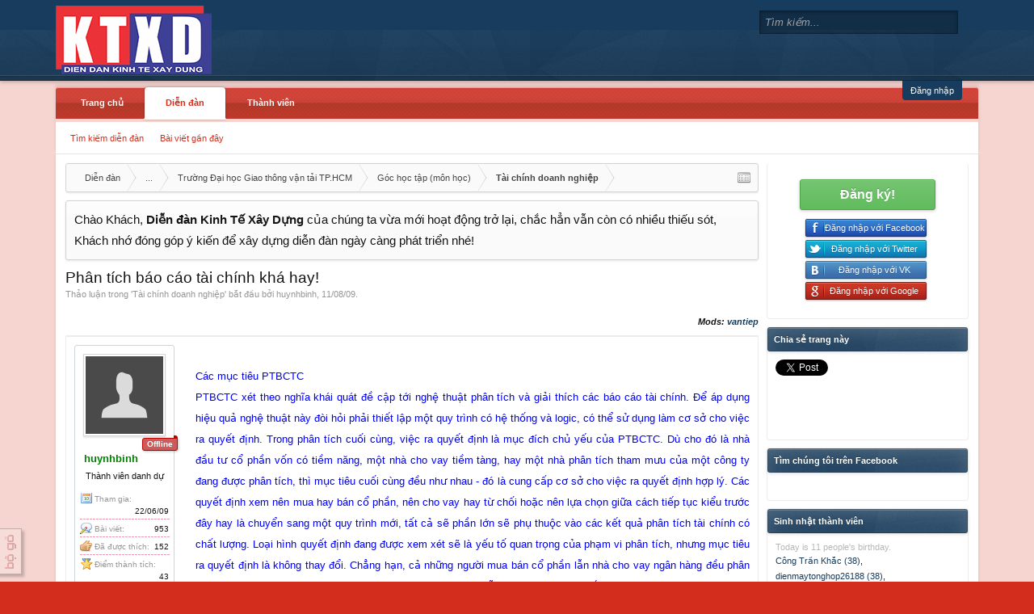

--- FILE ---
content_type: text/html; charset=UTF-8
request_url: https://kinhtexaydung.net/threads/phan-tich-bao-cao-tai-chinh-kha-hay.115/
body_size: 15427
content:
<!DOCTYPE html>
<html id="XenForo" lang="vi-VN" dir="LTR" class="Public LoggedOut Sidebar  Responsive" xmlns:fb="http://www.facebook.com/2008/fbml">
<head>

	<meta charset="utf-8" />
	<meta http-equiv="X-UA-Compatible" content="IE=Edge,chrome=1" />
	
		<meta name="viewport" content="width=device-width, initial-scale=1">
	
	
		<base href="https://kinhtexaydung.net/" />
		<script>
			var _b = document.getElementsByTagName('base')[0], _bH = "https://kinhtexaydung.net/";
			if (_b && _b.href != _bH) _b.href = _bH;
		</script>
	

	<title>Phân tích báo cáo tài chính khá hay! | Diễn đàn kinh tế xây dựng</title>
	
	<noscript><style>.JsOnly { display: none !important; }</style></noscript>
	<link href='http://fonts.googleapis.com/css?family=Open+Sans:400,700' rel='stylesheet' type='text/css' />
	<link rel="stylesheet" href="css.php?css=xenforo,form,public&amp;style=6&amp;dir=LTR&amp;d=1571647868" />
	<link rel="stylesheet" type="text/css" href="misc/custom-node-icons" /><link rel="stylesheet" href="css.php?css=RT_UserOnlineRibbon,RT_UserOnlineRibbon_Responsive,bb_code,facebook,login_bar,message,message_user_info,panel_scroller,share_page,showmods,sidebar_share_page,social_login_buttons,thread_online,thread_view,tinhte_xentag,wf_default&amp;style=6&amp;dir=LTR&amp;d=1571647868" />
	
	

	<script>

	var _gaq = [['_setAccount', 'UA-42429152-1'], ['_trackPageview']];
	!function(d, t)
	{
		var g = d.createElement(t),
			s = d.getElementsByTagName(t)[0];	
		g.async = true;
		g.src = ('https:' == d.location.protocol ? 'https://ssl' : 'http://www') + '.google-analytics.com/ga.js';
		s.parentNode.insertBefore(g, s);
	}
	(document, 'script');

	</script>
		<script src="http://code.jquery.com/jquery-1.10.2.min.js"></script>	
	
	<link type="text/css" rel="stylesheet" href="css/mudim.css">
	
		<script>if (!window.jQuery) { document.write('<scr'+'ipt type="text/javascript" src="js/jquery/jquery-1.10.2.min.js"><\/scr'+'ipt>'); }</script>
		
	<script src="js/xenforo/xenforo.js?_v=4e51bb20"></script>
<script type="text/javascript" src="js/xenforo/check.js"></script>
	<script src="js/xi/tag/discussion.js?_v=4e51bb20"></script>
	<script src="js/brivium/HideAttachment/hide_attachment.js?_v=4e51bb20"></script>
	<script src="js/xenforo/mudim.js?_v=4e51bb20"></script>

<script src="js/bbm/zloader.js?_v=4e51bb20"></script>


	


	<link href="//maxcdn.bootstrapcdn.com/font-awesome/4.2.0/css/font-awesome.min.css" rel="stylesheet">

	
	<link rel="apple-touch-icon" href="https://kinhtexaydung.net/styles/default/xenforo/logo.og.png" />
	<link rel="alternate" type="application/rss+xml" title="RSS Feed For Diễn đàn kinh tế xây dựng" href="forums/-/index.rss" />
	
	
	<link rel="canonical" href="http://kinhtexaydung.net/threads/phan-tich-bao-cao-tai-chinh-kha-hay.115/" />
	<meta name="description" content="Các mục tiêu PTBCTC  
     PTBCTC xét theo nghĩa khái quát đề cập tới nghệ thuật phân tích và giải thích các báo cáo tài chính. Để áp dụng hiệu quả nghệ..." />
	<meta property="og:site_name" content="Diễn đàn kinh tế xây dựng" />
	<meta property="og:image" content="https://kinhtexaydung.net/styles/spectrum/xenforo/avatars/avatar_m.png" />
	<meta property="og:image" content="https://kinhtexaydung.net/styles/default/xenforo/logo.og.png" />
	<meta property="og:type" content="article" />
	<meta property="og:url" content="http://kinhtexaydung.net/threads/phan-tich-bao-cao-tai-chinh-kha-hay.115/" />
	<meta property="og:title" content="Phân tích báo cáo tài chính khá hay!" />
	<meta property="og:description" content="Các mục tiêu PTBCTC  
     PTBCTC xét theo nghĩa khái quát đề cập tới nghệ thuật phân tích và giải thích các báo cáo tài chính. Để áp dụng hiệu quả nghệ..." />
	
	<meta property="fb:app_id" content="586226824747613" />
	<meta property="fb:admins" content="2147483647,2147483647" />


</head>
    <script type="text/javascript" src="fancybox/jquery.mousewheel-3.0.4.pack.js"></script>
    <script type="text/javascript" src="fancybox/jquery.fancybox-1.3.4.pack.js"></script>
    <link rel="stylesheet" type="text/css" href="fancybox/jquery.fancybox-1.3.4.css" media="screen" />
    <script type="text/javascript" src="fancybox/khac.js"></script>

<body class="node251 node178 node192 node207">


<header>
	
<div id="header">
	<div id="logoBlock">
	<div class="pageWidth">
		<div class="pageContent">
			
			

<div id="searchBar" class="pageWidth">
	
	<span id="QuickSearchPlaceholder" title="Tìm kiếm">Tìm kiếm</span>
	<fieldset id="QuickSearch">
		<form action="search/search" method="post" class="formPopup">
			
			<div class="primaryControls">
				<!-- block: primaryControls -->
				<input type="search" name="keywords" value="" class="textCtrl" placeholder="Tìm kiếm..." results="0" title="Nhập từ khóa và ấn Enter" id="QuickSearchQuery" />				
				<!-- end block: primaryControls -->
			</div>
			
			<div class="secondaryControls">
				<div class="controlsWrapper">
				
					<!-- block: secondaryControls -->
					<dl class="ctrlUnit">
						<dt></dt>
						<dd><ul>
							<li><label><input type="checkbox" name="title_only" value="1"
								id="search_bar_title_only" class="AutoChecker"
								data-uncheck="#search_bar_thread" /> Chỉ tìm trong tiêu đề</label></li>
						</ul></dd>
					</dl>
				
					<dl class="ctrlUnit">
						<dt><label for="searchBar_users">Được gửi bởi thành viên:</label></dt>
						<dd>
							<input type="text" name="users" value="" class="textCtrl AutoComplete" id="searchBar_users" />
							<p class="explain">Dãn cách tên bằng dấu phẩy(,).</p>
						</dd>
					</dl>
				
					<dl class="ctrlUnit">
						<dt><label for="searchBar_date">Mới hơn ngày:</label></dt>
						<dd><input type="date" name="date" value="" class="textCtrl" id="searchBar_date" /></dd>
					</dl>
					
					
					<dl class="ctrlUnit">
						<dt></dt>
						<dd><ul>
								
									<li><label title="Search only Phân tích báo cáo tài chính khá hay!"><input type="checkbox" name="type[post][thread_id]" value="115"
	id="search_bar_thread" class="AutoChecker"
	data-uncheck="#search_bar_title_only, #search_bar_nodes" /> Search this thread only</label></li>
								
									<li><label title="Search only Tài chính doanh nghiệp"><input type="checkbox" name="nodes[]" value="251"
	id="search_bar_nodes" class="Disabler AutoChecker" checked="checked"
	data-uncheck="#search_bar_thread" /> Search this forum only</label>
	<ul id="search_bar_nodes_Disabler">
		<li><label><input type="checkbox" name="type[post][group_discussion]" value="1"
			id="search_bar_group_discussion" class="AutoChecker"
			data-uncheck="#search_bar_thread" /> Hiển thị kết quả dạng Chủ đề</label></li>
	</ul></li>
								
						</ul></dd>
					</dl>
					
				</div>
				<!-- end block: secondaryControls -->
				
				<dl class="ctrlUnit submitUnit">
					<dt></dt>
					<dd>
						<input type="submit" value="Tìm kiếm" class="button primary Tooltip" title="Tìm ngay" />
						<div class="Popup" id="commonSearches">
							<a rel="Menu" class="button NoPopupGadget Tooltip" title="Tìm kiếm hữu ích" data-tipclass="flipped"><span class="arrowWidget"></span></a>
							<div class="Menu">
								<div class="primaryContent menuHeader">
									<h3>Tìm kiếm hữu ích</h3>
								</div>
								<ul class="secondaryContent blockLinksList">
									<!-- block: useful_searches -->
									<li><a href="find-new/posts?recent=1" rel="nofollow">Bài viết gần đây</a></li>
									
									<!-- end block: useful_searches -->
								</ul>
							</div>
						</div>
						<a href="search/" class="button moreOptions Tooltip" title="Tìm nâng cao">Thêm...</a>
					</dd>
				</dl>
				
			</div>
			
			<input type="hidden" name="_xfToken" value="" />
		</form>		
	</fieldset>
	
</div>
			
				
					<div id="logo"><a href="http://kinhtexaydung.net">
						<span></span>
						<img src="styles/default/xenforo/logo.png" alt="Diễn đàn kinh tế xây dựng" />
					</a></div>
				
			
			<span class="helper"></span>
		</div>
	</div>
</div>
	
		

<div id="loginBar">
	<div class="pageWidth">
		<div class="pageContent">	
			<h3 id="loginBarHandle">
				<label for="LoginControl"><a href="login/" class="concealed noOutline">Đăng nhập</a></label>
			</h3>
			
			<span class="helper"></span>

			
		</div>
	</div>
</div>
	
	

<div id="navigation" class="pageWidth withSearch">
	<div class="pageContent">
		<nav>

<div class="navTabs">
	<ul class="publicTabs">
	
		<!-- home -->
		
			<li class="navTab home PopupClosed"><a href="http://kinhtexaydung.net" class="navLink">Trang chủ</a></li>
		
		
		
		<!-- extra tabs: home -->
		
		
		
		<!-- forums -->
		
			<li class="navTab forums selected">
			
				<a href="https://kinhtexaydung.net/forums/" class="navLink">Diễn đàn</a>
				<a href="https://kinhtexaydung.net/forums/" class="SplitCtrl" rel="Menu"></a>
				
				<div class="tabLinks forumsTabLinks">
					<div class="primaryContent menuHeader">
						<h3>Diễn đàn</h3>
						<div class="muted">Liên kết nhanh</div>
					</div>
					<ul class="secondaryContent blockLinksList">
					
						
						<li><a href="search/?type=post">Tìm kiếm diễn đàn</a></li>
						
						<li><a href="find-new/posts" rel="nofollow">Bài viết gần đây</a></li>
					
					</ul>
				</div>
			</li>
		
		
		
		<!-- extra tabs: middle -->
		
		
		
		<!-- members -->
		
			<li class="navTab members Popup PopupControl PopupClosed">
			
				<a href="https://kinhtexaydung.net/members/" class="navLink">Thành viên</a>
				<a href="https://kinhtexaydung.net/members/" class="SplitCtrl" rel="Menu"></a>
				
				<div class="Menu JsOnly tabMenu membersTabLinks">
					<div class="primaryContent menuHeader">
						<h3>Thành viên</h3>
						<div class="muted">Liên kết nhanh</div>
					</div>
					<ul class="secondaryContent blockLinksList">
					
						<li><a href="members/">Thành viên tiêu biểu</a></li>
						
						<li><a href="online/">Đang truy cập</a></li>
						<li><a href="recent-activity/">Hoạt động gần đây</a></li>
					
					</ul>
				</div>
			</li>
						
		
		<!-- upanh -->
                
<!-- extra tabs: end -->
		

		<!-- responsive popup -->
		<li class="navTab navigationHiddenTabs Popup PopupControl PopupClosed" style="display:none">	
						
			<a rel="Menu" class="navLink NoPopupGadget"><span class="menuIcon">Menu</span></a>
			
			<div class="Menu JsOnly blockLinksList primaryContent" id="NavigationHiddenMenu"></div>
		</li>
			
		
		<!-- no selection -->
		
		
	</ul>
	
	
</div>

<span class="helper"></span>
			
		</nav>	
	</div>
</div>
</div>

	
	
</header>

<div id="content" class="thread_online">
	<div class="pageWidth">
		<div class="pageContent">
			<!-- main content area -->
			
			
			
			
			
			
			
			
				<div class="mainContainer">
					<div class="mainContent">
						
						
						
						
						<div class="breadBoxTop ">
							
							

<nav>
	
		
			
				
			
		
			
				
			
		
			
				
			
		
			
				
			
		
	

	<fieldset class="breadcrumb">
		<a href="misc/quick-navigation-menu?selected=node-251" class="OverlayTrigger jumpMenuTrigger" data-cacheOverlay="true" title="Mở điều hướng nhanh"><!--Jump to...--></a>
			
		<div class="boardTitle"><strong>Diễn đàn kinh tế xây dựng</strong></div>
		
		<span class="crumbs">
			
				<span class="crust homeCrumb" itemscope="itemscope" itemtype="http://data-vocabulary.org/Breadcrumb">
					<a href="http://kinhtexaydung.net" class="crumb" rel="up" itemprop="url"><span itemprop="title">Trang chủ</span></a>
					<span class="arrow"><span></span></span>
				</span>
			
			
			
				<span class="crust selectedTabCrumb" itemscope="itemscope" itemtype="http://data-vocabulary.org/Breadcrumb">
					<a href="https://kinhtexaydung.net/forums/" class="crumb" rel="up" itemprop="url"><span itemprop="title">Diễn đàn</span></a>
					<span class="arrow"><span>&gt;</span></span>
				</span>
			
			
			
				
					<span class="crust" itemscope="itemscope" itemtype="http://data-vocabulary.org/Breadcrumb">
						<a href="https://kinhtexaydung.net/forums/#nganh-kinh-te-xay-dung-tai-cac-co-so-dao-tao.178" class="crumb" rel="up" itemprop="url"><span itemprop="title">Ngành Kinh tế xây dựng tại các cơ sở đào tạo</span></a>
						<span class="arrow"><span>&gt;</span></span>
					</span>
				
					<span class="crust" itemscope="itemscope" itemtype="http://data-vocabulary.org/Breadcrumb">
						<a href="https://kinhtexaydung.net/forums/truong-dai-hoc-giao-thong-van-tai-tp-hcm.192/" class="crumb" rel="up" itemprop="url"><span itemprop="title">Trường Đại học Giao thông vận tải TP.HCM</span></a>
						<span class="arrow"><span>&gt;</span></span>
					</span>
				
					<span class="crust" itemscope="itemscope" itemtype="http://data-vocabulary.org/Breadcrumb">
						<a href="https://kinhtexaydung.net/forums/goc-hoc-tap-mon-hoc.207/" class="crumb" rel="up" itemprop="url"><span itemprop="title">Góc học tập (môn học)</span></a>
						<span class="arrow"><span>&gt;</span></span>
					</span>
				
					<span class="crust" itemscope="itemscope" itemtype="http://data-vocabulary.org/Breadcrumb">
						<a href="https://kinhtexaydung.net/forums/tai-chinh-doanh-nghiep.251/" class="crumb" rel="up" itemprop="url"><span itemprop="title">Tài chính doanh nghiệp</span></a>
						<span class="arrow"><span>&gt;</span></span>
					</span>
				
			
		</span>
	</fieldset>
</nav>
						</div>
						
						
						
					
						<!--[if lt IE 8]>
							<p class="importantMessage">Bạn đăng sử dụng trình duyệt lỗi thời. Nó thể hiển thị trang này hoặc những trang khác không đúng.<br />Bạn phải nâng cấp hoặc sử dụng một  <a href="https://www.google.com/chrome" target="_blank">trình duyệt thay thế</a>.</p>
						<![endif]-->

						
						




<div class="PanelScroller" id="Notices" data-vertical="0" data-speed="400" data-interval="4000">
	<div class="scrollContainer">
		<div class="PanelContainer">
			<ol class="Panels">
				
					<li class="panel Notice DismissParent notice_1">
	<div class="baseHtml noticeContent">Chào Khách, <b>Diễn đàn Kinh Tế Xây Dựng</b> của chúng ta vừa mới hoạt động trở lại, chắc hẳn vẫn còn có nhiều thiếu sót, Khách nhớ đóng góp ý kiến để xây dựng diễn đàn ngày càng phát triển nhé!</div>
	
	
</li>
				
			</ol>
		</div>
	</div>
	
	
</div>

						
						
						
						
												
							<!-- h1 title, description -->
							<div class="titleBar">
								
								<h1>Phân tích báo cáo tài chính khá hay!</h1>
								
								<p id="pageDescription" class="muted ">
	Thảo luận trong '<a href="forums/tai-chinh-doanh-nghiep.251/">Tài chính doanh nghiệp</a>' bắt đầu bởi <a href="members/huynhbinh.16/" class="username">huynhbinh</a>, <a href="threads/phan-tich-bao-cao-tai-chinh-kha-hay.115/"><span class="DateTime" title="11/08/09 lúc 13:11">11/08/09</span></a>.
</p>
							</div>
						
						
						
						
						
						<!-- main template -->
						
	


























	




<div class="pageNavLinkGroup">
	<div class="linkGroup SelectionCountContainer">
		
		
	</div>

	
</div>




<div class="messageModeratorView">
    <strong>Mods:</strong>
    
        <a href="members/vantiep.13/" class="username">vantiep</a>
    
</div>

<form action="inline-mod/post/switch" method="post"
	class="InlineModForm section"
	data-cookieName="posts"
	data-controls="#InlineModControls"
	data-imodOptions="#ModerationSelect option">

	<ol class="messageList" id="messageList">
		
			
				


<li id="post-163" class="message   " data-author="huynhbinh">

	

<div class="messageUserInfo" itemscope="itemscope" itemtype="http://data-vocabulary.org/Person">	
<div class="messageUserBlock">
 

	
		<div class="avatarHolder">
			<span class="helper"></span>
			<a href="members/huynhbinh.16/" class="avatar Av16m" data-avatarhtml="true"><img src="styles/spectrum/xenforo/avatars/avatar_m.png" width="96" height="96" alt="huynhbinh" /></a>
			<!-- slot: message_user_info_avatar -->
		</div>
	

    
    <span class="UserOffline"><span></span>Offline</span>



























	
		<h3 class="userText">
			<a href="members/huynhbinh.16/" class="username" itemprop="name"><span class="style9">huynhbinh</span></a>
			<em class="userTitle" itemprop="title">Thành viên danh dự</em>
			
			<!-- slot: message_user_info_text -->
		</h3>
	
		
	
		<div class="extraUserInfo">
			
			
				
					<dl class="pairsJustified">
						<dt><span class="icon span-icon-text icon-register-date"></span>Tham gia:</dt>
						<dd>22/06/09</dd>
					</dl>
				    <div class="line-dot-pink" style="padding:2px;"></div>
				
				
				
					<dl class="pairsJustified">
						<dt><span class="icon span-icon-text icon-message-count"></span>Bài viết:</dt>
						<dd><a href="search/member?user_id=16" class="concealed" rel="nofollow">953</a></dd>
					</dl>
				    <div class="line-dot-pink" style="padding:2px;"></div>
				
				
				
					<dl class="pairsJustified">
						<dt><span class="icon span-icon-text icon-like-count"></span>Đã được thích:</dt>
						<dd>152</dd>
					</dl>
				    <div class="line-dot-pink" style="padding:2px;"></div>
				
				
				
					<dl class="pairsJustified">
						<dt><span class="icon span-icon-text icon-trophy-points"></span>Điểm thành tích:</dt>
						<dd><a href="members/huynhbinh.16/trophies" class="OverlayTrigger concealed">43</a></dd>
					</dl>
				    <div class="line-dot-pink" style="padding:2px;"></div>
				
			
				
				
				
				
				
					<dl class="pairsJustified">
						<dt><span class="icon span-icon-text icon-user-location"></span>Nơi ở:</dt>
						<dd><a href="misc/location-info?location=HCM" target="_blank" rel="nofollow" itemprop="address" class="concealed">HCM</a></dd>
					</dl>
				    <div class="line-dot-pink" style="padding:2px;"></div>
				
			
				
							
						
			
			
		</div>
	
		


	<span class="arrow"><span></span></span>
</div>
</div>

	<div class="messageInfo primaryContent">
		
		
		
		
		
		<div class="messageContent">		
			<article>
				<blockquote class="messageText ugc baseHtml">
					
					<span style="color: Blue"><br />
Các mục tiêu PTBCTC  <br />
     PTBCTC xét theo nghĩa khái quát đề cập tới nghệ thuật phân tích và giải thích các báo cáo tài chính. Để áp dụng hiệu quả nghệ thuật này đòi hỏi phải thiết lập một quy trình có hệ thống và logic, có thể sử dụng làm cơ sở cho việc ra quyết định. Trong phân tích cuối cùng, việc ra quyết định là mục đích chủ yếu của PTBCTC. Dù cho đó là nhà đầu tư cổ phần vốn có tiềm năng, một nhà cho vay tiềm tàng, hay một nhà phân tích tham mưu của một công ty đang được phân tích, thì mục tiêu cuối cùng đều như nhau - đó là cung cấp cơ sở cho việc ra quyết định hợp lý. Các quyết định xem nên mua hay bán cổ phần, nên cho vay hay từ chối hoặc nên lựa chọn giữa cách tiếp tục kiểu trước đây hay là chuyển sang một quy trình mới, tất cả sẽ phần lớn sẽ phụ thuộc vào các kết quả phân tích tài chính có chất lượng. Loại hình quyết định đang được xem xét sẽ là yếu tố quan trọng của phạm vi phân tích, nhưng mục tiêu ra quyết định là không thay đổi. Chẳng hạn, cả những người mua bán cổ phần lẫn nhà cho vay ngân hàng đều phân tích các báo cáo tài chính và coi đó như là một công việc hỗ trợ cho việc ra quyết định, tuy nhiên phạm vị chú ý chính trong những phân tích của họ sẽ khác nhau. Nhà cho vay ngân hàng có thể quan tâm nhiều hơn tới khả năng cơ động chuyển sang tiền mặt trong thời kỳ ngắn hạn và giá trị lý giải của các tài sản có tính cơ động. Còn các nhà đầu tư cổ phần tiềm năng quan tâm hơn đến khả năng sinh lợi lâu dài và cơ cấu vốn. Tuy nhiên, trong cả hai trường hợp, sự định hướng vào việc ra quyết định của công tác phân tích là đặc trưng chung.<br />
    Có hai mục đích hoặc mục tiêu trung gian trong PTBCTC, đồng thời là mối quan tâm cho mọi nhà phân tích thông minh. Thứ nhất, mục tiêu ban đầu của việc PTBCTC là nhằm để &quot;hiểu được các con số&quot; hoặc để &quot;nắm chắc các con số&quot;, tức là sử dụng các công cụ phân tích tài chính như là một phương tiện hỗ trợ để hiểu rõ các số liệu tài chính trong báo cáo. Như vậy, người ta có thể đưa ra nhiều biện pháp phân tích khác nhau nhằm để miêu tả những quan hệ có nhiều ý nghĩa và chắt lọc thông tin từ các dữ liệu ban đầu. Thứ hai, do sự định hướng của công tác phân tích tài chính nhằm vào việc ra quyết định, một mục tiêu quan trọng khác là nhằm đưa ra một cơ sở hợp lý cho việc dự đoán tương lai. Trên thực tế, tất cả các công việc ra quyết định, phân tích tài chính hay tất cả những việc tương tự đều nhằm hướng vào tương lai. Do đó, người ta sử dụng các công cụ và kĩ thuật PTBCTC nhằm cố gắng đưa ra đánh giá có căn cứ về tình hình tài chính tương lai của công ty, dựa trên phân tích tình hình tài chính trong quá khứ và hiện tại, và đưa ra ước tính tốt nhất về khả năng của những sự cố kinh tế trong tương lai.<br />
    Trong nhiều trường hợp người ta nhận thấy rằng, phần lớn công việc PTBCTC bao gồm việc xem xét cẩn thận, tỷ mỉ các báo cáo tài chính, thậm chí cả việc đọc kỹ lưỡng hơn đối với các chú thích và việc sắp xếp lại hoặc trình bày lại các số liệu sẵn có để đáp ứng nhu cầu của người phân tích. Khi đó, người ta có thể hỏi tại sao không thể chấp nhận các báo cáo tài chính đã chuẩn bị theo các mệnh giá, nói cách khác là tại sao lại “can thiệp vào các con số” ngay từ đầu? Câu trả lời hiển nhiên là, hầu như luôn luôn phải có can thiệp đôi chút để “hiểu rõ các con số”. Nhìn chung, đòi hỏi phải có sự phân tích nào đó với tư cách là bước đầu tiên đối với báo cáo tài chính đã được chuẩn bị nhằm chắt lọc các thông tin từ các số liệu trình bày trong báo cáo. Thứ hai, hầu hết các quyết định được thực hiện trên cơ sở PTBCTC là khá quan trọng, cho nên việc chấp nhận các số liệu tài chính đã trình bày lúc đầu thường là một cách làm không tốt. Về mặt tài chính, hầu hết các quyết định đều đòi hỏi phải sử dụng một kết cấu logic, trong đó, các cảm nghĩ và các kết luận có thể được phát triển một cách có hệ thống và có ý kiến đánh giá hợp lý. Dưới đây sẽ xem xét một kết cấu như vậy.<br />
</span>
				</blockquote>
			</article>
			
			
		</div>
		
		
		
		
		
		
		
				
		<div class="messageMeta ToggleTriggerAnchor">
			
			<div class="privateControls">
				
				<span class="item muted">
					<span class="authorEnd"><a href="members/huynhbinh.16/" class="username author">huynhbinh</a>,</span>
					<a href="threads/phan-tich-bao-cao-tai-chinh-kha-hay.115/" title="Permalink" class="datePermalink"><span class="DateTime" title="11/08/09 lúc 13:11">11/08/09</span></a>
				</span>
				
				
				
				
				
				
				
				
				
				
				
			</div>
			
			<div class="publicControls">
				<a href="threads/phan-tich-bao-cao-tai-chinh-kha-hay.115/" title="Permalink" class="item muted postNumber hashPermalink OverlayTrigger" data-href="posts/163/permalink">#1</a>
				
				
				
				
			</div>
		</div>
	
		
		<div id="likes-post-163"></div>
	</div>

	
	
	<div class="ad_container">
<div class="ad_below_message "><a href="http://kinhtexaydung.net/threads/du-toan-bac-nam-ban-nang-cap-thang-11-2013.6312/live">HOT!!! Thẩm tra Định mức & Đơn giá: Chỉ có tại PHẦN MỀM DỰ TOÁN BẮC NAM</a></div>
</div>
	
</li>
			
		
		
	</ol>

	

	<input type="hidden" name="_xfToken" value="" />

</form>


	<div class="pageNavLinkGroup">
		
			
				<div class="linkGroup">
					
						<label for="LoginControl"><a href="login/" class="concealed element">(Bạn phải Đăng nhập hoặc Đăng ký để trả lời bài viết.)</a></label>
					
				</div>
			
			<div class="linkGroup" style="display: none"><a href="javascript:" class="muted jsOnly DisplayIgnoredContent Tooltip" title="Show hidden content by ">Show Ignored Content</a></div>

			
		
	</div>





<div class="messageModeratorView">
    <strong>Mods:</strong>
    
        <a href="members/vantiep.13/" class="username">vantiep</a>
    
</div>




	
    




	



	

	<div class="sharePage">
		<h3 class="textHeading larger">Chia sẻ trang này</h3>
		
			
			
				<div class="tweet shareControl">
					<a href="https://twitter.com/share" class="twitter-share-button"
						data-count="horizontal"
						data-lang="en"
						data-url="http://kinhtexaydung.net/threads/phan-tich-bao-cao-tai-chinh-kha-hay.115/"
						data-text="Phân tích báo cáo tài chính khá hay!"
						
						>Tweet</a>
				</div>
			
			
				<div class="plusone shareControl">
					<div class="g-plusone" data-size="medium" data-count="true" data-href="http://kinhtexaydung.net/threads/phan-tich-bao-cao-tai-chinh-kha-hay.115/"></div>
				</div>
			
			
				<div class="facebookLike shareControl">
					
					<fb:like href="http://kinhtexaydung.net/threads/phan-tich-bao-cao-tai-chinh-kha-hay.115/" show_faces="true" width="400" action="like" font="trebuchet ms" colorscheme="light"></fb:like>
				</div>
			
			
		
	</div>






<div class="online secondaryContent">
	<h3>Đang xem chủ đề <span class="footnote">(Thành viên: 0, Khách: 0)</span></h3>
	<ol class="listInline">
		
	</ol>
</div>



						
						


	
	




	
	<div class="section sectionMain widget-group-no-name widget-container">
		
			<div class=" widget WidgetFramework_WidgetRenderer_OnlineUsers non-sidebar-widget" id="widget-18">
				
					<h3>
						
							<a href="online/">Thành viên đang trực tuyến</a>
						
					</h3>
					<div class="userList WidgetFramework_WidgetRenderer_OnlineUsers">
	
	
	<div class="footnote">
		
			Tổng: 167 (Thành viên: 0, Khách: 158, Robots: 9)
		
	</div>
</div>
				
			</div>
		
	</div>

						
						
							<!-- login form, to be moved to the upper drop-down -->
							





<form action="login/login" method="post" class="xenForm eAuth" id="login" style="display:none">

	
		<ul id="eAuthUnit">
			
				
				
					
					<li><a href="register/facebook?reg=1" class="fbLogin" tabindex="110"><span>Đăng nhập với Facebook</span></a></li>
				
				



<li><a href="register/twitter?reg=1" class="twitterLogin"><span>Đăng nhập với Twitter</span></a></li>



<li><a href="register/vk?reg=1" class="vkLogin"><span>Đăng nhập với VK</span></a></li>


<li><a href="register/google?reg=1" class="googleLogin"><span>Đăng nhập với Google</span></a></li>


			
		</ul>
	

	<div class="ctrlWrapper">
		<dl class="ctrlUnit">
			<dt><label for="LoginControl">Tên tài khoản hoặc địa chỉ Email:</label></dt>
			<dd><input type="text" name="login" id="LoginControl" class="textCtrl" tabindex="101" /></dd>
		</dl>
	
	
		<dl class="ctrlUnit">
			<dt>
				<label for="ctrl_password">Bạn đã có tài khoản rồi?</label>
			</dt>
			<dd>
				<ul>
					<li><label for="ctrl_not_registered"><input type="radio" name="register" value="1" id="ctrl_not_registered" tabindex="105" />
						Tích vào đây để đăng ký</label></li>
					<li><label for="ctrl_registered"><input type="radio" name="register" value="0" id="ctrl_registered" tabindex="105" checked="checked" class="Disabler" />
						Vâng, Mật khẩu của tôi là:</label></li>
					<li id="ctrl_registered_Disabler">
						<input type="password" name="password" class="textCtrl" id="ctrl_password" tabindex="102" />
						<div class="lostPassword"><a href="lost-password/" class="OverlayTrigger OverlayCloser" tabindex="106">Bạn đã quên mật khẩu?</a></div>
					</li>
				</ul>
			</dd>
		</dl>
	
		
		<dl class="ctrlUnit submitUnit">
			<dt></dt>
			<dd>
				<input type="submit" class="button primary" value="Đăng nhập" tabindex="104" data-loginPhrase="Đăng nhập" data-signupPhrase="Đăng ký" />
				<label for="ctrl_remember" class="rememberPassword"><input type="checkbox" name="remember" value="1" id="ctrl_remember" tabindex="103" /> Duy trì đăng nhập</label>
			</dd>
		</dl>
	</div>

	<input type="hidden" name="cookie_check" value="1" />
	<input type="hidden" name="redirect" value="/threads/phan-tich-bao-cao-tai-chinh-kha-hay.115/" />
	<input type="hidden" name="_xfToken" value="" />

</form>
						
						
					</div>
				</div>
				
				<!-- sidebar -->
				<aside>
					<div class="sidebar">
						
						
						

<div class="section loginButton">		
	<div class="secondaryContent">
		<label for="LoginControl" id="SignupButton"><a href="login/" class="inner">Đăng ký!</a></label>

<ul class="social-login">
<li><a href="register/facebook?reg=1" class="fbLogin"><span>Đăng nhập với Facebook</span></a></li>


<li><a href="register/twitter?reg=1" class="twitterLogin"><span>Đăng nhập với Twitter</span></a></li>



<li><a href="register/vk?reg=1" class="vkLogin"><span>Đăng nhập với VK</span></a></li>


<li><a href="register/google?reg=1" class="googleLogin"><span>Đăng nhập với Google</span></a></li>

</ul>
	</div>
</div>




						<div class="widget WidgetFramework_WidgetRenderer_ShareThisPage" id="widget-5">
    	
	
	<div class="section infoBlock sharePage">
		<div class="secondaryContent">
			<h3>Chia sẻ trang này</h3>
			
				
				
					<div class="tweet shareControl">
						<a href="https://twitter.com/share" class="twitter-share-button" data-count="horizontal"
							data-lang="en"
							data-url=""
							
							>Tweet</a>
					</div>
						
				
					<div class="facebookLike shareControl">
						
						<fb:like href="" layout="button_count" action="like" font="trebuchet ms" colorscheme="light"></fb:like>
					</div>
				
				
					<div class="plusone shareControl">
						<div class="g-plusone" data-size="medium" data-count="true" data-href=""></div>
					</div>
					
						
			
		</div>
	</div>

</div>


	
	




	
	<div class="section widget-group-no-name widget-container">
		
			<div class="secondaryContent widget WidgetFramework_WidgetRenderer_Html" id="widget-21">
				
					<h3>
						
							Tìm chúng tôi trên Facebook
						
					</h3>
					<div class="fb-like-box" data-href="http://www.facebook.com/kinhtexaydung.net" data-width="232" data-height="280" data-colorscheme="light" data-show-faces="true" data-header="false" data-stream="false" data-show-border="false"></div>
				
			</div>
		
	</div>



	
	




	
	<div class="section widget-group-no-name widget-container">
		
			<div class="secondaryContent widget WidgetFramework_WidgetRenderer_Birthday" id="widget-16">
				
					<h3>
						
							Sinh nhật thành viên
						
					</h3>
					<h4 class="minorHeading">Today is 11 people's birthday.</h4>
	<ul class="followedOnline">
		
			<li title="Công Trần Khắc, 38" class="Tooltip user-78953">
				<a href="members/cong-tra-n-kha-c.78953/" class="username">Công Trần Khắc (38)</a>,
			</li>
		
			<li title="dienmaytonghop26188, 38" class="Tooltip user-77538">
				<a href="members/dienmaytonghop26188.77538/" class="username">dienmaytonghop26188 (38)</a>,
			</li>
		
			<li title="hoavaonoitrung, 37" class="Tooltip user-77740">
				<a href="members/hoavaonoitrung.77740/" class="username">hoavaonoitrung (37)</a>,
			</li>
		
			<li title="JafAddecebed, 49" class="Tooltip user-67286">
				<a href="members/jafaddecebed.67286/" class="username">JafAddecebed (49)</a>,
			</li>
		
			<li title="Manaslu09, 37" class="Tooltip user-75549">
				<a href="members/manaslu09.75549/" class="username">Manaslu09 (37)</a>,
			</li>
		
			<li title="quangloi12ckt1, 32" class="Tooltip user-70330">
				<a href="members/quangloi12ckt1.70330/" class="username">quangloi12ckt1 (32)</a>,
			</li>
		
			<li title="senckt2, 34" class="Tooltip user-67360">
				<a href="members/senckt2.67360/" class="username">senckt2 (34)</a>,
			</li>
		
			<li title="Thị Ngọc Nga Trần, 42" class="Tooltip user-79428">
				<a href="members/thi-ngoc-nga-tran.79428/" class="username">Thị Ngọc Nga Trần (42)</a>,
			</li>
		
			<li title="thietkeweb313, 43" class="Tooltip user-68649">
				<a href="members/thietkeweb313.68649/" class="username">thietkeweb313 (43)</a>,
			</li>
		
			<li title="totonamlocco, 46" class="Tooltip user-70429">
				<a href="members/totonamlocco.70429/" class="username">totonamlocco (46)</a>,
			</li>
		
			<li title="Văn Giáo, 40" class="Tooltip user-78214">
				<a href="members/van-giao.78214/" class="username">Văn Giáo (40)</a>,
			</li>
		
	</ul>
				
			</div>
		
	</div>



	
	




	
	<div class="section widget-group-no-name widget-container">
		
			<div class="secondaryContent widget Tinhte_XenTag_WidgetRenderer_Cloud" id="widget-10">
				
					<h3>
						
							<a href="tags/">Tag Cloud</a>
						
					</h3>
					<div class="Tinhte_XenTag_TagCloud">
        
            
            	<li class="Tinhte_XenTag_TagCloudTag Tinhte_XenTag_TagCloud_Level3"><a href="tags/bnsc2020/">bnsc2020</a></li>
            
            	<li class="Tinhte_XenTag_TagCloudTag Tinhte_XenTag_TagCloud_Level1"><a href="tags/b%E1%BA%A3ng+d%E1%BB%B1+th%E1%BA%A7u+bnsc/">bảng dự thầu bnsc</a></li>
            
            	<li class="Tinhte_XenTag_TagCloudTag Tinhte_XenTag_TagCloud_Level1"><a href="tags/b%E1%BA%A3ng+gi%C3%A1+tr%E1%BB%8B+v%E1%BA%ADt+t%C6%B0+bnsc/">bảng giá trị vật tư bnsc</a></li>
            
            	<li class="Tinhte_XenTag_TagCloudTag Tinhte_XenTag_TagCloud_Level1"><a href="tags/b%E1%BA%A3ng+ph%C3%A2n+t%C3%ADch+v%E1%BA%ADt+t%C6%B0+bnsc/">bảng phân tích vật tư bnsc</a></li>
            
            	<li class="Tinhte_XenTag_TagCloudTag Tinhte_XenTag_TagCloud_Level1"><a href="tags/b%E1%BA%A3ng+%C4%91%C6%A1n+gi%C3%A1+chi+ti%E1%BA%BFt+bnsc/">bảng đơn giá chi tiết bnsc</a></li>
            
            	<li class="Tinhte_XenTag_TagCloudTag Tinhte_XenTag_TagCloud_Level1"><a href="tags/chuy%E1%BB%83n+%C4%91%E1%BB%95i+c%E1%BA%A5p+ph%E1%BB%91i+v%E1%BB%AFa/">chuyển đổi cấp phối vữa</a></li>
            
            	<li class="Tinhte_XenTag_TagCloudTag Tinhte_XenTag_TagCloud_Level1"><a href="tags/chuy%E1%BB%83n+%C4%91%E1%BB%95i+c%E1%BA%A5p+ph%E1%BB%91i+v%E1%BB%AFa+bnsc/">chuyển đổi cấp phối vữa bnsc</a></li>
            
            	<li class="Tinhte_XenTag_TagCloudTag Tinhte_XenTag_TagCloud_Level1"><a href="tags/chuy%E1%BB%83n+%C4%91%E1%BB%95i+nh%C3%B3m+nc+bnsc/">chuyển đổi nhóm nc bnsc</a></li>
            
            	<li class="Tinhte_XenTag_TagCloudTag Tinhte_XenTag_TagCloud_Level2"><a href="tags/chuy%E1%BB%83n+%C4%91%E1%BB%95i+nh%C3%B3m+nh%C3%A2n+c%C3%B4ng/">chuyển đổi nhóm nhân công</a></li>
            
            	<li class="Tinhte_XenTag_TagCloudTag Tinhte_XenTag_TagCloud_Level2"><a href="tags/chuy%E1%BB%83n+%C4%91%E1%BB%95i+nh%C3%B3m+nh%C3%A2n+c%C3%B4ng+bnsc/">chuyển đổi nhóm nhân công bnsc</a></li>
            
            	<li class="Tinhte_XenTag_TagCloudTag Tinhte_XenTag_TagCloud_Level1"><a href="tags/ch%E1%BB%89nh+s%E1%BB%ADa+template+bnsc/">chỉnh sửa template bnsc</a></li>
            
            	<li class="Tinhte_XenTag_TagCloudTag Tinhte_XenTag_TagCloud_Level1"><a href="tags/c%C3%A0i+%C4%91%E1%BA%B7t+d%E1%BB%B1+to%C3%A1n+bnsc/">cài đặt dự toán bnsc</a></li>
            
            	<li class="Tinhte_XenTag_TagCloudTag Tinhte_XenTag_TagCloud_Level1"><a href="tags/c%C3%A1ch+b%C3%B3c+th%C3%A9p+%C4%91i%E1%BB%87n+n%C6%B0%E1%BB%9Bc+bnsc/">cách bóc thép điện nước bnsc</a></li>
            
            	<li class="Tinhte_XenTag_TagCloudTag Tinhte_XenTag_TagCloud_Level1"><a href="tags/c%E1%BA%ADp+nh%E1%BA%ADt+b%E1%BA%A3ng+bi%E1%BB%83u+bnsc/">cập nhật bảng biểu bnsc</a></li>
            
            	<li class="Tinhte_XenTag_TagCloudTag Tinhte_XenTag_TagCloud_Level1"><a href="tags/c%E1%BA%ADp+nh%E1%BA%ADt+phi%C3%AAn+b%E1%BA%A3n+m%E1%BB%9Bi+bnsc/">cập nhật phiên bản mới bnsc</a></li>
            
            	<li class="Tinhte_XenTag_TagCloudTag Tinhte_XenTag_TagCloud_Level1"><a href="tags/d%C3%B9ng+nhi%E1%BB%81u+b%E1%BB%99+%C4%91%C6%A1n+gi%C3%A1+bnsc/">dùng nhiều bộ đơn giá bnsc</a></li>
            
            	<li class="Tinhte_XenTag_TagCloudTag Tinhte_XenTag_TagCloud_Level1"><a href="tags/d%E1%BB%AF+li%E1%BB%87u+th%E1%BA%A9m+%C4%91%E1%BB%8Bnh+ch%E1%BA%A1y+ti%E1%BA%BFp/">dữ liệu thẩm định chạy tiếp</a></li>
            
            	<li class="Tinhte_XenTag_TagCloudTag Tinhte_XenTag_TagCloud_Level1"><a href="tags/d%E1%BB%AF+li%E1%BB%87u+th%E1%BA%A9m+%C4%91%E1%BB%8Bnh+ch%E1%BA%A1y+ti%E1%BA%BFp+bnsc/">dữ liệu thẩm định chạy tiếp bnsc</a></li>
            
            	<li class="Tinhte_XenTag_TagCloudTag Tinhte_XenTag_TagCloud_Level1"><a href="tags/d%E1%BB%B1+th%E1%BA%A7u+kh%C3%A1c+thkp+bnsc/">dự thầu khác thkp bnsc</a></li>
            
            	<li class="Tinhte_XenTag_TagCloudTag Tinhte_XenTag_TagCloud_Level1"><a href="tags/d%E1%BB%B1+th%E1%BA%A7u+kh%C3%A1c+t%E1%BB%95ng+h%E1%BB%A3p+kinh+ph%C3%AD+bnsc/">dự thầu khác tổng hợp kinh phí bnsc</a></li>
            
            	<li class="Tinhte_XenTag_TagCloudTag Tinhte_XenTag_TagCloud_Level1"><a href="tags/giao+di%E1%BB%87n+d%E1%BB%B1+to%C3%A1n+bnsc/">giao diện dự toán bnsc</a></li>
            
            	<li class="Tinhte_XenTag_TagCloudTag Tinhte_XenTag_TagCloud_Level1"><a href="tags/gi%E1%BB%9Bi+thi%E1%BB%87u+b%E1%BA%A3ng+bi%E1%BB%83u+bnsc/">giới thiệu bảng biểu bnsc</a></li>
            
            	<li class="Tinhte_XenTag_TagCloudTag Tinhte_XenTag_TagCloud_Level1"><a href="tags/g%E1%BB%99p+nh%C3%B3m+c%C3%B4ng+vi%E1%BB%87c+bnsc/">gộp nhóm công việc bnsc</a></li>
            
            	<li class="Tinhte_XenTag_TagCloudTag Tinhte_XenTag_TagCloud_Level1"><a href="tags/hi%E1%BB%87n+%E1%BA%A9n+n%E1%BB%99i+dung+bnsc/">hiện ẩn nội dung bnsc</a></li>
            
            	<li class="Tinhte_XenTag_TagCloudTag Tinhte_XenTag_TagCloud_Level1"><a href="tags/kh%E1%BA%AFc+ph%E1%BB%A5c+l%E1%BB%97i+loadxls+bnsc/">khắc phục lỗi loadxls bnsc</a></li>
            
            	<li class="Tinhte_XenTag_TagCloudTag Tinhte_XenTag_TagCloud_Level1"><a href="tags/kh%E1%BA%AFc+ph%E1%BB%A5c+l%E1%BB%97i+reff+v%C3%A0+%23name/">khắc phục lỗi reff và #name</a></li>
            
            	<li class="Tinhte_XenTag_TagCloudTag Tinhte_XenTag_TagCloud_Level1"><a href="tags/ki%E1%BB%83m+tra+c%C3%A1c+b%E1%BA%A3ng+bi%E1%BB%83u+bnsc/">kiểm tra các bảng biểu bnsc</a></li>
            
            	<li class="Tinhte_XenTag_TagCloudTag Tinhte_XenTag_TagCloud_Level1"><a href="tags/l%C3%A0m+tr%C3%B2n+gi%C3%A1+tr%E1%BB%8B+d%E1%BB%B1+th%E1%BA%A7u/">làm tròn giá trị dự thầu</a></li>
            
            	<li class="Tinhte_XenTag_TagCloudTag Tinhte_XenTag_TagCloud_Level1"><a href="tags/l%C3%A0m+tr%C3%B2n+gi%C3%A1+tr%E1%BB%8B+d%E1%BB%B1+th%E1%BA%A7u+bnsc/">làm tròn giá trị dự thầu bnsc</a></li>
            
            	<li class="Tinhte_XenTag_TagCloudTag Tinhte_XenTag_TagCloud_Level1"><a href="tags/l%C6%B0u+gi%C3%A1+th%C3%B4ng+b%C3%A1o+bnsc/">lưu giá thông báo bnsc</a></li>
            
            	<li class="Tinhte_XenTag_TagCloudTag Tinhte_XenTag_TagCloud_Level1"><a href="tags/l%E1%BA%A5y+d%E1%BB%AF+li%E1%BB%87u+ch%E1%BA%A1y+h%E1%BB%93+s%C6%A1/">lấy dữ liệu chạy hồ sơ</a></li>
            
            	<li class="Tinhte_XenTag_TagCloudTag Tinhte_XenTag_TagCloud_Level1"><a href="tags/l%E1%BA%A5y+d%E1%BB%AF+li%E1%BB%87u+ch%E1%BA%A1y+h%E1%BB%93+s%C6%A1+bnsc/">lấy dữ liệu chạy hồ sơ bnsc</a></li>
            
            	<li class="Tinhte_XenTag_TagCloudTag Tinhte_XenTag_TagCloud_Level1"><a href="tags/n%C3%A2ng+c%E1%BA%A5p+bnsc/">nâng cấp bnsc</a></li>
            
            	<li class="Tinhte_XenTag_TagCloudTag Tinhte_XenTag_TagCloud_Level1"><a href="tags/ph%C3%ADm+t%E1%BA%AFt+bnsc/">phím tắt bnsc</a></li>
            
            	<li class="Tinhte_XenTag_TagCloudTag Tinhte_XenTag_TagCloud_Level1"><a href="tags/ph%C3%ADm+t%E1%BA%AFt+b%E1%BA%AFc+nam/">phím tắt bắc nam</a></li>
            
            	<li class="Tinhte_XenTag_TagCloudTag Tinhte_XenTag_TagCloud_Level1"><a href="tags/thay+%C4%91%E1%BB%95i+c%E1%BA%A5p+ph%E1%BB%91i+v%E1%BB%AFa+bnsc/">thay đổi cấp phối vữa bnsc</a></li>
            
            	<li class="Tinhte_XenTag_TagCloudTag Tinhte_XenTag_TagCloud_Level1"><a href="tags/th%C3%AAm+c%C3%B4ng+t%C3%A1c+m%E1%BB%9Bi+bnsc/">thêm công tác mới bnsc</a></li>
            
            	<li class="Tinhte_XenTag_TagCloudTag Tinhte_XenTag_TagCloud_Level1"><a href="tags/th%C3%AAm+h%E1%BB%87+s%E1%BB%91+cho+c%C3%B4ng+vi%E1%BB%87c+bnsc/">thêm hệ số cho công việc bnsc</a></li>
            
            	<li class="Tinhte_XenTag_TagCloudTag Tinhte_XenTag_TagCloud_Level1"><a href="tags/t%C3%ADnh+b%C3%B9+m%C3%A1y+thi+c%C3%B4ng+bnsc/">tính bù máy thi công bnsc</a></li>
            
            	<li class="Tinhte_XenTag_TagCloudTag Tinhte_XenTag_TagCloud_Level1"><a href="tags/t%C3%ADnh+chi+ph%C3%AD+v%E1%BA%ADn+chuy%E1%BB%83n+v%E1%BA%ADt+li%E1%BB%87u+bnsc/">tính chi phí vận chuyển vật liệu bnsc</a></li>
            
            	<li class="Tinhte_XenTag_TagCloudTag Tinhte_XenTag_TagCloud_Level1"><a href="tags/t%C3%ADnh+gi%C3%A1+m%C3%A1y+thi+c%C3%B4ng+bnsc/">tính giá máy thi công bnsc</a></li>
            
            	<li class="Tinhte_XenTag_TagCloudTag Tinhte_XenTag_TagCloud_Level1"><a href="tags/t%C3%ADnh+nh%C3%A2n+c%C3%B4ng+theo+tt01+bnsc/">tính nhân công theo tt01 bnsc</a></li>
            
            	<li class="Tinhte_XenTag_TagCloudTag Tinhte_XenTag_TagCloud_Level1"><a href="tags/t%C3%ADnh+n%C4%83ng+c%C6%A1+b%E1%BA%A3n+bnsc/">tính năng cơ bản bnsc</a></li>
            
            	<li class="Tinhte_XenTag_TagCloudTag Tinhte_XenTag_TagCloud_Level1"><a href="tags/t%C3%ADnh+ti%E1%BB%81n+l%C6%B0%C6%A1ng+nh%C3%A2n+c%C3%B4ng+bnsc/">tính tiền lương nhân công bnsc</a></li>
            
            	<li class="Tinhte_XenTag_TagCloudTag Tinhte_XenTag_TagCloud_Level1"><a href="tags/t%E1%BA%A1o+c%C3%B4ng+t%C3%A1c+t%E1%BB%95ng+h%E1%BB%A3p+bnsc/">tạo công tác tổng hợp bnsc</a></li>
            
            	<li class="Tinhte_XenTag_TagCloudTag Tinhte_XenTag_TagCloud_Level1"><a href="tags/t%E1%BA%A1o+m%E1%BA%ABu+template+bnsc/">tạo mẫu template bnsc</a></li>
            
            	<li class="Tinhte_XenTag_TagCloudTag Tinhte_XenTag_TagCloud_Level1"><a href="tags/t%E1%BA%A1o+nhi%E1%BB%81u+h%E1%BA%A1ng+m%E1%BB%A5c+bnsc/">tạo nhiều hạng mục bnsc</a></li>
            
            	<li class="Tinhte_XenTag_TagCloudTag Tinhte_XenTag_TagCloud_Level1"><a href="tags/t%E1%BA%A1o+%C4%91%E1%BB%8Bnh+m%E1%BB%A9c+m%E1%BB%9Bi+bnsc/">tạo định mức mới bnsc</a></li>
            
            	<li class="Tinhte_XenTag_TagCloudTag Tinhte_XenTag_TagCloud_Level1"><a href="tags/t%E1%BB%95ng+h%E1%BB%A3p+ph%C3%ADm+t%E1%BA%AFt+bnsc/">tổng hợp phím tắt bnsc</a></li>
            
            	<li class="Tinhte_XenTag_TagCloudTag Tinhte_XenTag_TagCloud_Level1"><a href="tags/%C4%91%E1%BB%93ng+b%E1%BB%99+ph%E1%BA%A7n+m%E1%BB%81m+di%E1%BB%87t+virut+v%E1%BB%9Bi+bnsc/">đồng bộ phần mềm diệt virut với bnsc</a></li>
            
        
    </div>
				
			</div>
		
	</div>



	
	




	
	<div class="section widget-group-no-name widget-container">
		
			<div class="secondaryContent widget WidgetFramework_WidgetRenderer_Stats" id="widget-4">
				
					<h3>
						
							Thống kê diễn đàn
						
					</h3>
					<div class="pairsJustified">
	<dl class="discussionCount"><dt>Đề tài thảo luận:</dt>
		<dd>3,940</dd></dl>
	<dl class="messageCount"><dt>Bài viết:</dt>
		<dd>18,942</dd></dl>
	<dl class="memberCount"><dt>Thành viên:</dt>
		<dd>35,664</dd></dl>
	<dl><dt>Thành viên mới nhất:</dt>
		<dd><a href="members/phongvui.80108/" class="username">phongvui</a></dd></dl>
	<!-- slot: forum_stats_extra -->	

					<dl><dt>Thành viên mới hôm nay:</dt>
						<dd>0</dd></dl>
					<dl><dt>Chủ đề mới hôm nay:</dt>
						<dd>0</dd></dl>
					<dl><dt>Bài mới hôm nay:</dt>
						<dd>0</dd></dl>
					
					

</div>
				
			</div>
		
	</div>
						
						
					</div>
				</aside>
			
			
			
			
			<div class="breadBoxBottom">

<nav>
	

	<fieldset class="breadcrumb">
		<a href="misc/quick-navigation-menu?selected=node-251" class="OverlayTrigger jumpMenuTrigger" data-cacheOverlay="true" title="Mở điều hướng nhanh"><!--Jump to...--></a>
			
		<div class="boardTitle"><strong>Diễn đàn kinh tế xây dựng</strong></div>
		
		<span class="crumbs">
			
				<span class="crust homeCrumb">
					<a href="http://kinhtexaydung.net" class="crumb"><span>Trang chủ</span></a>
					<span class="arrow"><span></span></span>
				</span>
			
			
			
				<span class="crust selectedTabCrumb">
					<a href="https://kinhtexaydung.net/forums/" class="crumb"><span>Diễn đàn</span></a>
					<span class="arrow"><span>&gt;</span></span>
				</span>
			
			
			
				
					<span class="crust">
						<a href="https://kinhtexaydung.net/forums/#nganh-kinh-te-xay-dung-tai-cac-co-so-dao-tao.178" class="crumb"><span>Ngành Kinh tế xây dựng tại các cơ sở đào tạo</span></a>
						<span class="arrow"><span>&gt;</span></span>
					</span>
				
					<span class="crust">
						<a href="https://kinhtexaydung.net/forums/truong-dai-hoc-giao-thong-van-tai-tp-hcm.192/" class="crumb"><span>Trường Đại học Giao thông vận tải TP.HCM</span></a>
						<span class="arrow"><span>&gt;</span></span>
					</span>
				
					<span class="crust">
						<a href="https://kinhtexaydung.net/forums/goc-hoc-tap-mon-hoc.207/" class="crumb"><span>Góc học tập (môn học)</span></a>
						<span class="arrow"><span>&gt;</span></span>
					</span>
				
					<span class="crust">
						<a href="https://kinhtexaydung.net/forums/tai-chinh-doanh-nghiep.251/" class="crumb"><span>Tài chính doanh nghiệp</span></a>
						<span class="arrow"><span>&gt;</span></span>
					</span>
				
			
		</span>
	</fieldset>
</nav></div>
			
						
			
						
		</div>
	</div>
</div>

<footer>
	


<div class="footer">
	<div class="pageWidth">
		<div class="pageContent">
			
			<dl class="choosers">
				
				
					<dt>Ngôn ngữ</dt>
					<dd><a href="misc/language?redirect=%2Fthreads%2Fphan-tich-bao-cao-tai-chinh-kha-hay.115%2F" class="OverlayTrigger Tooltip" title="Chọn Ngôn ngữ" rel="nofollow">Tiếng Việt</a></dd>
				
			</dl>
			
			
			<ul class="footerLinks">
			
				
					<li><a href="misc/contact" class="OverlayTrigger" data-overlayOptions="{&quot;fixed&quot;:false}">Liên hệ</a></li>
				
				<li><a href="help/">Trợ giúp</a></li>
				<li><a href="http://kinhtexaydung.net" class="homeLink">Trang chủ</a></li>
				<li><a href="/threads/phan-tich-bao-cao-tai-chinh-kha-hay.115/#navigation" class="topLink">Lên đầu trang</a></li>
				<li><a href="forums/-/index.rss" rel="alternate" class="globalFeed" target="_blank"
					title="RSS Feed For Diễn đàn kinh tế xây dựng">RSS</a></li>
			
			</ul>
			
			<span class="helper"></span>
		</div>
	</div>
</div>

<div class="footerLegal">
	<div class="pageWidth">
		<div class="pageContent">
			<ul id="legal">
			
				<li><a href="help/terms">Quy định và Nội quy</a></li>
				
			
			</ul>
			
			<div id="copyright">Liên hệ diễn đàn: <a href="mailto:info@kinhtexaydung.net">info@kinhtexaydung.net</a> - <a href="http://bacnam.com.vn/lien-he.html" target="_blank">Thiết kế website</a> bởi <a href="http://bacnam.com.vn/" target="_blank">BN Software</a></div>
			
		
			
			
			<span class="helper"></span>
		</div>
	</div>	
</div>

</footer>

<script>


jQuery.extend(true, XenForo,
{
	visitor: { user_id: 0 },
	serverTimeInfo:
	{
		now: 1769364518,
		today: 1769360400,
		todayDow: 1
	},
	_lightBoxUniversal: "1",
	_enableOverlays: "1",
	_animationSpeedMultiplier: "1",
	_overlayConfig:
	{
		top: "10%",
		speed: 200,
		closeSpeed: 100,
		mask:
		{
			color: "rgb(0, 0, 0)",
			opacity: "0.6",
			loadSpeed: 200,
			closeSpeed: 100
		}
	},
	_ignoredUsers: [],
	_loadedScripts: {"thread_view":true,"showmods":true,"message":true,"bb_code":true,"message_user_info":true,"RT_UserOnlineRibbon":true,"RT_UserOnlineRibbon_Responsive":true,"share_page":true,"thread_online":true,"wf_default":true,"sidebar_share_page":true,"tinhte_xentag":true,"login_bar":true,"panel_scroller":true,"facebook":true,"social_login_buttons":true,"js\/xi\/tag\/discussion.js?_v=4e51bb20":true,"js\/brivium\/HideAttachment\/hide_attachment.js?_v=4e51bb20":true,"js\/xenforo\/mudim.js?_v=4e51bb20":true},
	_cookieConfig: { path: "/", domain: "", prefix: "xf_"},
	_csrfToken: "",
	_csrfRefreshUrl: "login/csrf-token-refresh",
	_jsVersion: "4e51bb20"
});
jQuery.extend(XenForo.phrases,
{
quote: "Trích",
quoted: "Đã trích",
you_havent_selected_any_posts_to_quote: "You haven't selected any posts to quote.",
	cancel: "Hủy bỏ",

	a_moment_ago:    "Vài giây trước",
	one_minute_ago:  "1 phút trước",
	x_minutes_ago:   "%minutes% phút trước",
	today_at_x:      "Hôm nay lúc %time%",
	yesterday_at_x:  "Hôm qua, lúc %time%",
	day_x_at_time_y: "%day% lúc %time%",

	day0: "Chủ nhật",
	day1: "Thứ hai",
	day2: "Thứ ba",
	day3: "Thứ tư",
	day4: "Thứ năm",
	day5: "Thứ sáu",
	day6: "Thứ bảy",

	_months: "Tháng một,Tháng hai,Tháng ba,Tháng tư,Tháng năm,Tháng sáu,Tháng bảy,Tháng tám,Tháng chín,Tháng mười,Tháng mười một,Tháng mười hai",
	_daysShort: "CN,T2,T3,T4,T5,T6,T7",

	following_error_occurred: "Có lỗi sau sảy xa với yêu cầu của bạn",
	server_did_not_respond_in_time_try_again: "The server did not respond in time. Please try again.",
	logging_in: "Đang đăng nhập",
	click_image_show_full_size_version: "Xem ảnh lớn.",
	show_hidden_content_by_x: "Show hidden content by {names}"
});

// Facebook Javascript SDK
XenForo.Facebook.appId = "586226824747613";
XenForo.Facebook.forceInit = true;


</script>


</body>
</html>

--- FILE ---
content_type: text/html; charset=utf-8
request_url: https://accounts.google.com/o/oauth2/postmessageRelay?parent=https%3A%2F%2Fkinhtexaydung.net&jsh=m%3B%2F_%2Fscs%2Fabc-static%2F_%2Fjs%2Fk%3Dgapi.lb.en.2kN9-TZiXrM.O%2Fd%3D1%2Frs%3DAHpOoo_B4hu0FeWRuWHfxnZ3V0WubwN7Qw%2Fm%3D__features__
body_size: 161
content:
<!DOCTYPE html><html><head><title></title><meta http-equiv="content-type" content="text/html; charset=utf-8"><meta http-equiv="X-UA-Compatible" content="IE=edge"><meta name="viewport" content="width=device-width, initial-scale=1, minimum-scale=1, maximum-scale=1, user-scalable=0"><script src='https://ssl.gstatic.com/accounts/o/2580342461-postmessagerelay.js' nonce="sIsBYSXJL3ohDruCr7-TJw"></script></head><body><script type="text/javascript" src="https://apis.google.com/js/rpc:shindig_random.js?onload=init" nonce="sIsBYSXJL3ohDruCr7-TJw"></script></body></html>

--- FILE ---
content_type: text/css; charset=utf-8
request_url: https://kinhtexaydung.net/css.php?css=RT_UserOnlineRibbon,RT_UserOnlineRibbon_Responsive,bb_code,facebook,login_bar,message,message_user_info,panel_scroller,share_page,showmods,sidebar_share_page,social_login_buttons,thread_online,thread_view,tinhte_xentag,wf_default&style=6&dir=LTR&d=1571647868
body_size: 9133
content:
@CHARSET "UTF-8";

/* --- RT_UserOnlineRibbon.css --- */



.UserOnline, .UserOnlineInvisible, .UserOffline {
    padding: 1px 5px;
    margin-top: -8px;
    margin-right: -5px;
    margin-left: -5px;
    margin-bottom: 5px;
    -webkit-border-radius: 3px; -moz-border-radius: 3px; -khtml-border-radius: 3px; border-radius: 3px;
    -webkit-border-top-right-radius: 0px; -moz-border-radius-topright: 0px; -khtml-border-top-right-radius: 0px; border-top-right-radius: 0px;
    display: block;
    float: right;
    position: relative;
    -webkit-box-shadow: 1px 1px 3px rgba(0,0,0, 0.25); -moz-box-shadow: 1px 1px 3px rgba(0,0,0, 0.25); -khtml-box-shadow: 1px 1px 3px rgba(0,0,0, 0.25); box-shadow: 1px 1px 3px rgba(0,0,0, 0.25);
    
    
    
    
    
    
}
    
.UserOnline, .UserOnlineInvisible {
    font-weight: bold;
font-size: 10px;
color: #ffffff;
background: #008000 url('styles/spectrum/xenforo/gradients/category-23px-light.png') repeat-x 0 0;
border: 1px solid #008000;

}

.UserOffline {
    font-weight: bold;
font-size: 10px;
color: #ffffff;
background: #B40404 url('styles/spectrum/xenforo/gradients/category-23px-light.png') repeat-x 0 0;
border: 1px solid #B40404;

}

.UserOnline span, .UserOnlineInvisible span, .UserOffline span {
    -webkit-border-top-right-radius: 3px; -moz-border-radius-topright: 3px; -khtml-border-top-right-radius: 3px; border-top-right-radius: 3px;
    position: absolute;
    top: -4px;
    right: -1px;
    width: 5px;
    height: 4px;
}
.UserOnline span, .UserOnlineInvisible span {
    background-color: #008000;

}

.UserOffline span {
    background-color: #B40404;

}




/* --- RT_UserOnlineRibbon_Responsive.css --- */


    
    @media (max-width:480px)
    {

        .UserOnline, .UserOnlineInvisible, .UserOffline {
            margin: 5px;
            -webkit-border-top-right-radius: 3px; -moz-border-radius-topright: 3px; -khtml-border-top-right-radius: 3px; border-top-right-radius: 3px;
        }
        
        .UserOnline span, .UserOnlineInvisible span, .UserOffline span {
            display: none;
        }
        
    }



/* --- bb_code.css --- */

/* .bbCodeX classes are designed to exist inside .baseHtml. ie: they have no CSS reset applied */

.bbCodeBlock
{
	margin: 1em 0;
border: 1px solid rgb(211, 211, 211);
-webkit-border-radius: 4px; -moz-border-radius: 4px; -khtml-border-radius: 4px; border-radius: 4px;
-webkit-box-shadow: rgba(0,0,0,0.04) 0px 1px 6px; -moz-box-shadow: rgba(0,0,0,0.04) 0px 1px 6px; -khtml-box-shadow: rgba(0,0,0,0.04) 0px 1px 6px; box-shadow: rgba(0,0,0,0.04) 0px 1px 6px;

}

	.bbCodeBlock .bbCodeBlock
	{
		margin-right: 0;
	}

	.messageList.withSidebar .bbCodeBlock
	{
		margin-right: 0;
	}

	/* mini CSS reset */
	.bbCodeBlock pre,
	.bbCodeBlock blockquote
	{
		margin: 0;
	}
	
	.bbCodeBlock img
	{
		border: none;
	}

.bbCodeBlock .type
{
	font-size: 11px;
font-family: Tahoma, Helvetica, Arial, sans-serif;
color: rgb(183, 183, 183);
background: rgb(237, 237, 237) url('styles/spectrum/xenforo/gradients/form-button-white-25px.png') repeat-x top;
padding: 3px 8px;
border-bottom: 1px solid rgb(211, 211, 211);
-webkit-border-top-left-radius: 3px; -moz-border-radius-topleft: 3px; -khtml-border-top-left-radius: 3px; border-top-left-radius: 3px;
-webkit-border-top-right-radius: 3px; -moz-border-radius-topright: 3px; -khtml-border-top-right-radius: 3px; border-top-right-radius: 3px;

}

.bbCodeBlock pre,
.bbCodeBlock .code
{
	font-size: 13px;
font-family: Tahoma, Helvetica, Arial, sans-serif;
background-color: rgb(250, 250, 250);
padding: 10px;
-webkit-border-radius: 4px; -moz-border-radius: 4px; -khtml-border-radius: 4px; border-radius: 4px;
word-wrap: normal;
overflow: auto;
line-height: 1.24;
min-height: 30px;
max-height: 500px;
_width: 600px;
direction: ltr;

}

.bbCodeBlock .code
{
	white-space: normal;
}

.bbCodeQuote
{
	border-color: rgb(231, 231, 231);

}

.bbCodeQuote .attribution
{
	color: rgb(20,20,20);
background: rgb(231, 231, 231) url('styles/spectrum/xenforo/gradients/form-button-white-25px.png') repeat-x top;
border-bottom: 1px solid rgb(231, 231, 231);
background-image: -moz-linear-gradient(top, rgba(255,255,255,0.45) 0%, rgba(255,255,255,0.2) 100%);
background-image: -webkit-gradient(linear, left top, left bottom, color-stop(0%,rgba(255,255,255,0.45)), color-stop(100%,rgba(255,255,255,0.2)));
background-image: -webkit-linear-gradient(top, rgba(255,255,255,0.45) 0%,rgba(255,255,255,0.2) 100%);
background-image: -o-linear-gradient(top, rgba(255,255,255,0.45) 0%,rgba(255,255,255,0.2) 100%);
background-image: -ms-linear-gradient(top, rgba(255,255,255,0.45) 0%,rgba(255,255,255,0.2) 100%);
background-image: linear-gradient(to bottom, rgba(255,255,255,0.45) 0%,rgba(255,255,255,0.2) 100%);

}

.bbCodeQuote .quoteContainer
{
	overflow: hidden;
	position: relative;
	
	font-size: 9pt;
background-color: rgb(248, 248, 248);
background-repeat: repeat-x;
background-position: top;
padding: 10px;
-webkit-border-radius: 4px; -moz-border-radius: 4px; -khtml-border-radius: 4px; border-radius: 4px;

}


	.bbCodeQuote .quoteContainer .quote
	{
		max-height: 150px;
		overflow: hidden;
	}

	.bbCodeQuote .quoteContainer .quoteExpand
	{		
		display: none;
		-webkit-box-sizing: border-box; -moz-box-sizing: border-box; -ms-box-sizing: border-box; box-sizing: border-box;
		position: absolute;
		height: 80px;
		top: 90px;
		left: 0;
		right: 0;
		
		font-size: 11px;
		line-height: 1;
		text-align: center;
		color: rgb(212, 212, 212);
		cursor: pointer;
		padding-top: 65px;
		background: -webkit-linear-gradient(top, rgba(248, 248, 248, 0) 0%, rgb(248, 248, 248) 80%);
		background: -moz-linear-gradient(top, rgba(248, 248, 248, 0) 0%, rgb(248, 248, 248) 80%);
		background: -o-linear-gradient(top, rgba(248, 248, 248, 0) 0%, rgb(248, 248, 248) 80%);
		background: linear-gradient(to bottom, rgba(248, 248, 248, 0) 0%, rgb(248, 248, 248) 80%);
		
		-webkit-border-bottom-left-radius: 4px; -moz-border-radius-bottomleft: 4px; -khtml-border-bottom-left-radius: 4px; border-bottom-left-radius: 4px;
		-webkit-border-bottom-right-radius: 4px; -moz-border-radius-bottomright: 4px; -khtml-border-bottom-right-radius: 4px; border-bottom-right-radius: 4px;
	}
	
	.bbCodeQuote .quoteContainer .quoteExpand.quoteCut
	{
		display: block;
	}
	
	.bbCodeQuote .quoteContainer.expanded .quote
	{
		max-height: none;
	}
	
	.bbCodeQuote .quoteContainer.expanded .quoteExpand
	{
		display: none;
	}


	.bbCodeQuote img
	{
		max-height: 150px;
	}
	
	.bbCodeQuote iframe,
	.bbCodeQuote object,
	.bbCodeQuote embed
	{
		max-width: 200px;
		max-height: 150px;
	}


@media (max-width:800px)
{
	.Responsive .bbCodeBlock
	{
		margin-right: 0;
	}
}


/* --- facebook.css --- */

/** Facebook **/

a.fbLogin,
#loginBar a.fbLogin
{
	background: #29447e url('//b.s-static.ak.facebook.com/images/connect_sprite.png');
	background-repeat: no-repeat;
	cursor: pointer;
	display: inline-block;
	padding: 0px 0px 0px 1px;
	text-decoration: none;
	outline: none;
	
	background-position: left -188px;
	font-size: 11px;
	line-height: 14px;
}

a.fbLogin:active,
#loginBar a.fbLogin:active
{
	background-position: left -210px;
}

a.fbLogin:hover,
#loginBar a.fbLogin:hover
{
	text-decoration: none;
}

	a.fbLogin span
	{
		background: #5f78ab url('//b.s-static.ak.facebook.com/images/connect_sprite.png');
		border-top: solid 1px #879ac0;
		border-bottom: solid 1px #1a356e;
		color: white;
		display: block;
		font-family: 'lucida grande',tahoma,verdana,arial,sans-serif;
		font-weight: bold;
		padding: 2px 4px 3px;
		margin: 1px 1px 0px 21px;
		text-shadow: none;
		white-space: nowrap;
		overflow: hidden;
	}

	a.fbLogin:active span
	{
		border-bottom: solid 1px #29447e;
		border-top: solid 1px #45619d;
		background: #4f6aa3;
		text-shadow: none;
	}

/* --- login_bar.css --- */

/** Login bar basics **/

#loginBar
{
	color: rgb(211, 211, 211);
background-color: rgb(24, 60, 93);
position: relative;
z-index: 1;
top: -8px;

}

	#loginBar .ctrlWrapper
	{
		margin: 0 10px;
	}

	#loginBar .pageContent
	{
		padding-top: 0px;
		position: relative;
		_height: 0px;
	}

	#loginBar a
	{
		color: rgb(183, 183, 183);

	}

	#loginBar form
	{
		padding: 5px 0;
margin: 0 auto;
display: none;
line-height: 20px;
position: relative;

	}
	
		#loginBar .xenForm .ctrlUnit,		
		#loginBar .xenForm .ctrlUnit > dt label
		{
			margin: 0;
			border: none;
		}
	
		#loginBar .xenForm .ctrlUnit > dd
		{
			position: relative;
		}
	
	#loginBar .lostPassword,
	#loginBar .lostPasswordLogin
	{
		font-size: 11px;
	}
	
	#loginBar .rememberPassword
	{
		font-size: 11px;
	}

	#loginBar .textCtrl
	{
		color: rgb(250, 250, 250);
background-color: rgb(67, 67, 67);
border-color: rgb(155, 155, 155);
text-shadow: none;

	}
	
	#loginBar .textCtrl[type=text]
	{
		font-weight: bold;
font-size: 18px;

	}

	#loginBar .textCtrl:-webkit-autofill /* http://code.google.com/p/chromium/issues/detail?id=1334#c35 */
	{
		background: rgb(67, 67, 67) !important;
		color: rgb(250, 250, 250);
	}

	#loginBar .textCtrl:focus
	{
		background: black none;

	}
	
	#loginBar input.textCtrl.disabled
	{
		color: rgb(211, 211, 211);
background-color: rgb(24, 60, 93);
border-style: dashed;

	}
	
	#loginBar .button
	{
		min-width: 85px;
		*width: 85px;
	}
	
		#loginBar .button.primary
		{
			font-weight: bold;
		}
		
/** changes when eAuth is present **/

#loginBar form.eAuth
{
	-x-max-width: 700px; /* normal width + 170px */
}

	#loginBar form.eAuth .ctrlWrapper
	{
		border-right: 1px dotted rgb(101, 101, 101);
		margin-right: 200px;
		-webkit-box-sizing: border-box; -moz-box-sizing: border-box; -ms-box-sizing: border-box; box-sizing: border-box;
	}

	#loginBar form.eAuth #eAuthUnit
	{
		position: absolute;
		top: 0px;
		right: 10px;
	}

		#eAuthUnit li
		{
			margin-top: 10px;
		}
	
			#eAuthUnit li a
			{
				width: 180px;
				-webkit-box-sizing: border-box; -moz-box-sizing: border-box; -ms-box-sizing: border-box; box-sizing: border-box;
			}
	
/** handle **/

#loginBar #loginBarHandle
{
	font-size: 11px;
color: rgb(250, 250, 250);
background-color: rgb(24, 60, 93);
padding: 0 10px;
margin-right: 20px;
-webkit-border-bottom-right-radius: 4px; -moz-border-radius-bottomright: 4px; -khtml-border-bottom-right-radius: 4px; border-bottom-right-radius: 4px;
-webkit-border-bottom-left-radius: 4px; -moz-border-radius-bottomleft: 4px; -khtml-border-bottom-left-radius: 4px; border-bottom-left-radius: 4px;
position: absolute;
right: 0px;
bottom: -24px;
text-align: center;
z-index: 1;
line-height: 24px;

}


@media (max-width:800px)
{
	.Responsive #loginBar form.eAuth .ctrlWrapper
	{
		border-right: none;
		margin-right: 10px;
	}

	.Responsive #loginBar form.eAuth #eAuthUnit
	{
		position: static;
		width: 180px;
		margin: 0 auto 10px;
	}
}


/* --- message.css --- */



.messageList
{
	
	border-left: 1px solid rgb(237, 237, 237);
	border-right: 1px solid rgb(237, 237, 237);
	border-bottom: 1px solid rgb(237, 237, 237);
}

.messageList .message
{
	padding: 10px;
border-top: 1px solid rgb(237, 237, 237);

}

/* clearfix */ .messageList .message { zoom: 1; } .messageList .message:after { content: '.'; display: block; height: 0; clear: both; visibility: hidden; }

/*** Message block ***/

.message .messageInfo
{
	padding: 0;
margin-left: 150px;
border-bottom: 1px none black;

	zoom: 1;
}

	.message .newIndicator
	{
		font-size: 11px;
color: rgb(101, 101, 101);
background: rgb(183, 183, 183) url('styles/spectrum/xenforo/gradients/form-button-white-25px.png') repeat-x top;
padding: 1px 5px;
margin: -5px -5px 5px 5px;
border: 1px solid rgb(183, 183, 183);
-webkit-border-radius: 3px; -moz-border-radius: 3px; -khtml-border-radius: 3px; border-radius: 3px;
-webkit-border-top-right-radius: 0px; -moz-border-radius-topright: 0px; -khtml-border-top-right-radius: 0px; border-top-right-radius: 0px;
display: block;
float: right;
position: relative;
-webkit-box-shadow: 1px 1px 3px rgba(0,0,0, 0.25); -moz-box-shadow: 1px 1px 3px rgba(0,0,0, 0.25); -khtml-box-shadow: 1px 1px 3px rgba(0,0,0, 0.25); box-shadow: 1px 1px 3px rgba(0,0,0, 0.25);

		
		margin-right: -17px;
	}
	
		.message .newIndicator span
		{
			background-color: rgb(183, 183, 183);
-webkit-border-top-right-radius: 3px; -moz-border-radius-topright: 3px; -khtml-border-top-right-radius: 3px; border-top-right-radius: 3px;
position: absolute;
top: -4px;
right: -1px;
width: 5px;
height: 4px;

		}

	.message .messageContent
	{
		min-height: 100px;
overflow: hidden;
*zoom: 1;

	}
	
	.message .editDate
	{
		text-align: right;
		margin-top: 5px;
		font-size: 11px;
		color: rgb(150,150,150);
	}

	.message .signature
	{
		font-size: 9pt;
color: rgb(150,150,150);
padding: 5px 0 0;
margin-top: 5px;
border-top: 1px dashed rgb(211, 211, 211);

	}

	.message .messageMeta
	{
		font-size: 11px;
padding: 20px 5px 10px;
margin: -5px;
overflow: hidden;
zoom: 1;

	}

		.message .privateControls
		{
			float: left;

		}

		.message .publicControls
		{
			float: right;

		}
		
			.message .privateControls .item
			{
				margin-right: 10px;
				float: left;
			}

				.message .privateControls .item:last-child
				{
					margin-right: 0;
				}

			.message .publicControls .item
			{
				margin-left: 10px;
				float: left;
			}
	
				.message .messageMeta .control
				{
					color: rgb(255, 255, 255);
text-decoration: none;
background: rgb(24, 60, 93) url('styles/spectrum/xenfocus/texture.png') repeat 50% 50%;
padding: 7px 4px;
margin-top: -7px;
margin-right: 5px;
margin-bottom: -7px;
-webkit-border-radius: 3px; -moz-border-radius: 3px; -khtml-border-radius: 3px; border-radius: 3px;
-webkit-box-shadow: inset rgba(0,0,0,0.1) 0px 1px 0px, inset rgba(0,0,0,0.2) 0px 0px 0px 1px, inset rgba(255,255,255,0.1) 0px 2px 0px, rgba(0,0,0,0.15) 0px 1px 3px, inset rgba(255,255,255,0.15) 0px 5px 15px; -moz-box-shadow: inset rgba(0,0,0,0.1) 0px 1px 0px, inset rgba(0,0,0,0.2) 0px 0px 0px 1px, inset rgba(255,255,255,0.1) 0px 2px 0px, rgba(0,0,0,0.15) 0px 1px 3px, inset rgba(255,255,255,0.15) 0px 5px 15px; -khtml-box-shadow: inset rgba(0,0,0,0.1) 0px 1px 0px, inset rgba(0,0,0,0.2) 0px 0px 0px 1px, inset rgba(255,255,255,0.1) 0px 2px 0px, rgba(0,0,0,0.15) 0px 1px 3px, inset rgba(255,255,255,0.15) 0px 5px 15px; box-shadow: inset rgba(0,0,0,0.1) 0px 1px 0px, inset rgba(0,0,0,0.2) 0px 0px 0px 1px, inset rgba(255,255,255,0.1) 0px 2px 0px, rgba(0,0,0,0.15) 0px 1px 3px, inset rgba(255,255,255,0.15) 0px 5px 15px;
text-shadow: rgba(0,0,0,0.25) 0px -1px 0px;

				}
				
					.message .messageMeta .control:focus
					{
						
					}
				
					.message .messageMeta .control:hover
					{
						-webkit-box-shadow: inset rgba(0,0,0,0.1) 0px 1px 0px, inset rgba(0,0,0,0.2) 0px 0px 0px 1px, inset rgba(255,255,255,0.2) 0px 2px 0px, rgba(0,0,0,0.15) 0px 1px 4px, inset rgba(255,255,255,0.2) 0px 10px 25px, inset rgba(255,255,255,0.2) 0px 100px; -moz-box-shadow: inset rgba(0,0,0,0.1) 0px 1px 0px, inset rgba(0,0,0,0.2) 0px 0px 0px 1px, inset rgba(255,255,255,0.2) 0px 2px 0px, rgba(0,0,0,0.15) 0px 1px 4px, inset rgba(255,255,255,0.2) 0px 10px 25px, inset rgba(255,255,255,0.2) 0px 100px; -khtml-box-shadow: inset rgba(0,0,0,0.1) 0px 1px 0px, inset rgba(0,0,0,0.2) 0px 0px 0px 1px, inset rgba(255,255,255,0.2) 0px 2px 0px, rgba(0,0,0,0.15) 0px 1px 4px, inset rgba(255,255,255,0.2) 0px 10px 25px, inset rgba(255,255,255,0.2) 0px 100px; box-shadow: inset rgba(0,0,0,0.1) 0px 1px 0px, inset rgba(0,0,0,0.2) 0px 0px 0px 1px, inset rgba(255,255,255,0.2) 0px 2px 0px, rgba(0,0,0,0.15) 0px 1px 4px, inset rgba(255,255,255,0.2) 0px 10px 25px, inset rgba(255,255,255,0.2) 0px 100px;

					}
				
					.message .messageMeta .control:active
					{
						position: relative;
top: 1px;
-webkit-box-shadow: inset rgba(0,0,0,0.1) 0px 100px 0px, inset rgba(0,0,0,0.15) 0px 1px 3px; -moz-box-shadow: inset rgba(0,0,0,0.1) 0px 100px 0px, inset rgba(0,0,0,0.15) 0px 1px 3px; -khtml-box-shadow: inset rgba(0,0,0,0.1) 0px 100px 0px, inset rgba(0,0,0,0.15) 0px 1px 3px; box-shadow: inset rgba(0,0,0,0.1) 0px 100px 0px, inset rgba(0,0,0,0.15) 0px 1px 3px;

					}
	
		.messageNotices li
	{
		font-size: 11px;
background: rgb(231, 231, 231) url('styles/spectrum/xenforo/gradients/form-button-white-25px.png') repeat-x top;
padding: 5px;
margin: 10px 0;
border: 1px solid rgb(231, 231, 231);
-webkit-border-radius: 5px; -moz-border-radius: 5px; -khtml-border-radius: 5px; border-radius: 5px;
line-height: 16px;

	}
	
		.messageNotices .icon
		{
			float: right;
			width: 16px;
			height: 16px;
			background: url('styles/spectrum/xenforo/xenforo-ui-sprite.png') no-repeat 1000px 1000px;
		}
	
			.messageNotices .warningNotice .icon { background-position: -48px -32px; }		
			.messageNotices .deletedNotice .icon { background-position: -64px -32px; }		
			.messageNotices .moderatedNotice .icon {background-position: -32px -16px; }
	
	.message .likesSummary
	{
		padding: 5px;
margin-top: 10px;
border: 1px solid rgb(237, 237, 237);
-webkit-border-radius: 5px; -moz-border-radius: 5px; -khtml-border-radius: 5px; border-radius: 5px;

	}
	
	.message .messageText > *:first-child
	{
		margin-top: 0;
	}

/* inline moderation changes */

.InlineModChecked .messageUserBlock,
.InlineModChecked .messageInfo,
.InlineModChecked .messageNotices,
.InlineModChecked .bbCodeBlock .type,
.InlineModChecked .bbCodeBlock blockquote,
.InlineModChecked .attachedFiles .attachedFilesHeader,
.InlineModChecked .attachedFiles .attachmentList
{
	background: rgb(255, 255, 200) url('styles/spectrum/xenforo/gradients/category-23px-light.png') repeat-x top;

}

.InlineModChecked .messageUserBlock div.avatarHolder,
.InlineModChecked .messageUserBlock .extraUserInfo
{
	background: transparent;
}

.InlineModChecked .messageUserBlock .arrow span
{
	border-left-color: rgb(255, 255, 200);
}

/* message list */

.messageList .newMessagesNotice
{
	margin: 10px auto;
	padding: 5px 10px;
	-webkit-border-radius: 5px; -moz-border-radius: 5px; -khtml-border-radius: 5px; border-radius: 5px;
	border: 1px solid rgb(211, 211, 211);
	background: rgb(237, 237, 237) url(styles/spectrum/xenforo/gradients/category-23px-light.png) repeat-x top;
	font-size: 11px;
}

/* deleted / ignored message placeholder */

.messageList .message.placeholder
{
}

.messageList .placeholder .placeholderContent
{	
	overflow: hidden; zoom: 1;
	color: rgb(155, 155, 155);
	font-size: 11px;
}

	.messageList .placeholder a.avatar
	{
		float: left;
		display: block;
	}
	
		.messageList .placeholder a.avatar img
		{
			display: block;
			width: 32px;
			height: 32px;
		}
		
	.messageList .placeholder .privateControls
	{
		margin-top: -5px;
	}

/* messages remaining link */

.postsRemaining a,
a.postsRemaining
{
	font-size: 11px;
	color: rgb(150,150,150);
}


@media (max-width:800px)
{
	.Responsive .message .newIndicator
	{
		margin-right: 0;
		-webkit-border-top-right-radius: 3px; -moz-border-radius-topright: 3px; -khtml-border-top-right-radius: 3px; border-top-right-radius: 3px;
	}
	
		.Responsive .message .newIndicator span
		{
			display: none;
		}
}

@media (max-width:480px)
{
	.Responsive .message .messageInfo
	{
		margin-left: 0;
		padding: 0 10px;
	}

	.Responsive .message .messageContent
	{
		min-height: 0;
	}	

	.Responsive .message .newIndicator
	{
		margin-right: -5px;
		margin-top: -16px;
	}

	.Responsive .message .postNumber,
	.Responsive .message .authorEnd
	{
		display: none;
	}
	
	.Responsive .message .signature
	{
		display: none;
	}
	
	.Responsive .messageList .placeholder a.avatar
	{
		margin-right: 10px;
	}
}


/* --- message_user_info.css --- */

.messageUserInfo
{
	float: left;
width: 124px;

}

	.messageUserBlock
	{
		text-align: center;

background-color: rgb(255, 255, 255);
border: 1px solid rgb(202, 213, 224);
-webkit-border-radius: 3px;
-moz-border-radius: 3px;
-khtml-border-radius: 3px;
-webkit-border-radius: 3px; -moz-border-radius: 3px; -khtml-border-radius: 3px; border-radius: 3px;		
		position: relative;
	}
		
		.messageUserBlock div.avatarHolder
		{
			padding: 10px;
-webkit-border-radius: 4px; -moz-border-radius: 4px; -khtml-border-radius: 4px; border-radius: 4px;
	
		}
		
			.messageUserBlock div.avatarHolder .avatar
			{
				display: block;
				font-size: 0;
			}
			
		.messageUserBlock h3.userText
		{
			font-size: 13px;
padding: 8px 0;

		}
		
		.messageUserBlock .userBanner
		{
			display: block;
			margin-bottom: 5px;
			margin-left: -6px;
			margin-right: -6px;
		}
		
		.messageUserBlock .userBanner:last-child
		{
			margin-bottom: 0;
		}
	
		.messageUserBlock a.username
		{
			font-weight: bold;
overflow: hidden;
line-height: 20px;

			
		}
		
		.messageUserBlock .userTitle
		{
			font-size: 11px;
display: block;

		}
		
		.messageUserBlock .extraUserInfo
		{
			font-size: 10px;
padding: 4px 6px;
-webkit-border-radius: 4px; -moz-border-radius: 4px; -khtml-border-radius: 4px; border-radius: 4px;

		}
		
			.messageUserBlock .extraUserInfo dl
			{
				margin: 2px 0 0;
			}
							
			.messageUserBlock .extraUserInfo img
			{
				max-width: 100%;
			}
		
		.messageUserBlock .arrow
		{
			position: absolute;
			top: 10px;
			right: -10px;
			
			display: block;
			width: 0px;
			height: 0px;
			line-height: 0px;
			
			border: 10px solid transparent;
			border-left-color: ;
			-moz-border-left-colors: ;
			border-right: none;
			
			/* Hide from IE6 */
			_display: none;
		}
		
			.messageUserBlock .arrow span
			{
				position: absolute;
				top: -10px;
				left: -11px;
				
				display: block;
				width: 0px;
				height: 0px;
				line-height: 0px;
				
				border: 10px solid transparent;
				border-left-color: ;
				-moz-border-left-colors: ;
				border-right: none;
			}


@media (max-width:480px)
{
	.Responsive .messageUserInfo
	{
		float: none;
		width: auto; 
	}

	.Responsive .messageUserBlock
	{
		overflow: hidden;
		margin-bottom: 5px;
		position: relative;
	}

	.Responsive .messageUserBlock div.avatarHolder
	{
		float: left;
		padding: 5px;
	}

		.Responsive .messageUserBlock div.avatarHolder .avatar img
		{
			width: 48px;
			height: 48px;
		}

	.Responsive .messageUserBlock h3.userText
	{
		margin-left: 64px;
	}
	
	.Responsive .messageUserBlock .userBanner
	{
		max-width: 150px;
		margin-left: 0;
		margin-right: 0;
		-webkit-border-top-left-radius: 3px; -moz-border-radius-topleft: 3px; -khtml-border-top-left-radius: 3px; border-top-left-radius: 3px;
		-webkit-border-top-right-radius: 3px; -moz-border-radius-topright: 3px; -khtml-border-top-right-radius: 3px; border-top-right-radius: 3px;
		position: static;
		display: inline-block;
	}
	
		.Responsive .messageUserBlock .userBanner span
		{
			display: none;
		}

	.Responsive .messageUserBlock .extraUserInfo
	{
		display: none;
	}

	.Responsive .messageUserBlock .arrow
	{
		display: none;
	}
}


/* --- panel_scroller.css --- */

.hasJs #Notices.PanelScroller { display: none; }

.PanelScroller .scrollContainer,
.PanelScrollerOff .panel
{
	background: rgb(250, 250, 250) url('styles/spectrum/xenforo/gradients/category-23px-light.png') repeat-x top;
margin-bottom: 10px;
border: 1px solid rgb(211, 211, 211);
-webkit-border-radius: 3px; -moz-border-radius: 3px; -khtml-border-radius: 3px; border-radius: 3px;
font-size: 11pt;
line-height: 180%;
-webkit-box-shadow: rgba(0,0,0,0.1) 0px 1px 3px; -moz-box-shadow: rgba(0,0,0,0.1) 0px 1px 3px; -khtml-box-shadow: rgba(0,0,0,0.1) 0px 1px 3px; box-shadow: rgba(0,0,0,0.1) 0px 1px 3px;

}

.PanelScroller .PanelContainer
{
	position: relative;
	clear: both;
	width: 100%;
	overflow: auto;
}

	.hasJs .PanelScroller .Panels
	{
		position: absolute;
	}

	.PanelScroller .Panels
	{
		clear: both;
		margin: 0;
		padding: 0;
	}
	
		.PanelScroller .panel,
		.PanelScrollerOff .panel
		{
			overflow: hidden;
			position: relative;
			padding: 0 !important;

			padding: 10px;

		}
			
		.PanelScroller .panel .noticeContent,
		.PanelScrollerOff .panel .noticeContent
		{
			padding: 10px;
		}

/** panel scroller nav **/

.PanelScroller .navContainer
{
	margin: -11px 21px 10px;
overflow: hidden;
zoom: 1;

}

.PanelScroller .navControls
{
	float: right;
}

/* clearfix */ .PanelScroller .navControls { zoom: 1; } .PanelScroller .navControls:after { content: '.'; display: block; height: 0; clear: both; visibility: hidden; }

	.PanelScroller .navControls a
	{
		font-size: 9px;
color: @contentTextColor;
background-color: rgb(250, 250, 250);
padding: 3px 6px 2px;
margin-left: -1px;
float: left;
display: block;
position: relative;

		
		border: 1px solid rgb(211, 211, 211);
-webkit-border-radius: 3px; -moz-border-radius: 3px; -khtml-border-radius: 3px; border-radius: 3px;
		-webkit-border-radius: 0; -moz-border-radius: 0; -khtml-border-radius: 0; border-radius: 0;
	}
	
		.PanelScroller .navControls > a:first-child
		{
			-webkit-border-bottom-left-radius: 3px; -moz-border-radius-bottomleft: 3px; -khtml-border-bottom-left-radius: 3px; border-bottom-left-radius: 3px;
		}
		
		.PanelScroller .navControls > a:last-child
		{
			-webkit-border-bottom-right-radius: 3px; -moz-border-radius-bottomright: 3px; -khtml-border-bottom-right-radius: 3px; border-bottom-right-radius: 3px;
		}
		
		.PanelScroller .navControls a:hover
		{
			text-decoration: none;
background-color: rgb(250, 250, 250);

		}
		
		.PanelScroller .navControls a.current
		{
			background-color: rgb(237, 237, 237);

		}
		
			.PanelScroller .navControls a .arrow
			{
				display: none;
			}
			
			.PanelScroller .navControls a.current span
			{
				display: block;
				line-height: 0px;
				width: 0px;
				height: 0px;
				border-top: 5px solid rgb(211, 211, 211);
				border-right: 5px solid transparent;
				border-bottom: 1px none black;
				border-left: 5px solid transparent;
				-moz-border-bottom-colors: rgb(211, 211, 211);
				position: absolute;
			}
			
			.PanelScroller .navControls a.current .arrow
			{
				border-top-color: rgb(211, 211, 211);
				top: 0px;
				left: 50%;
				margin-left: -5px;
			}
			
				.PanelScroller .navControls a .arrow span
				{
					border-top-color: rgb(250, 250, 250);
					top: -6px;
					left: -5px;
				}
				
/* notices */

#Notices .panel .noticeContent
{
	padding-right: 25px;
}

/* --- share_page.css --- */

.sharePage
{
}

/* clearfix */ .sharePage { zoom: 1; } .sharePage:after { content: '.'; display: block; height: 0; clear: both; visibility: hidden; }

	.sharePage .shareControl
	{
		float: left;
	}

	.sharePage .facebookLike .label
	{
		font-size: 11px;
		line-height: 24px;
		float: left;
		margin-right: 7px;
		display: none;
	}
	
	.sharePage .facebookLike iframe
	{
		z-index: 52;
	}
	



@media (max-width:480px)
{
	.Responsive .sharePage
	{
		display: none;
	}
}


/* --- showmods.css --- */

.node .nodeModeratorColumn
{
	
	font-size: 11px;
padding-top: 10px;
padding-right: 3px;
border-width: 0px;
position: absolute;
bottom: 0;
right: 0;
line-height: 14px;
white-space: nowrap;
word-wrap: normal;
overflow: hidden;
text-align: right;
width: 260px;

}

.discussionModeratorView {
font-weight: bold;
font-size: 12px;
text-align: right;

}
.messageModeratorView {
font-style: italic;
font-weight: bold;
font-size: 11px;
text-align: right;

}

/* --- sidebar_share_page.css --- */

.sidebar .sharePage .shareControl
{
	margin-top: 10px;
	min-height: 23px;
}

.sidebar .sharePage iframe.fb_ltr
{
	_width: 200px !important;
}

.sidebar .sharePage .facebookLike iframe
{
	z-index: 52;
}

.mast .sharePage .secondaryContent
{
	overflow: visible !important;
}




@media (max-width:480px)
{
	.Responsive .sidebar .sharePage
	{
		display: none;
	}
}


/* --- social_login_buttons.css --- */

html body a.googleLogin,
html body a.fbLogin,
html body a.linkedinLogin,
html body a.twitterLogin,
html body a.vkLogin,
html body #loginBar li a.googleLogin,
html body #loginBar li a.fbLogin,
html body #loginBar li a.linkedinLogin,
html body #loginBar li a.twitterLogin,
html body #loginBar li a.vkLogin
{
	background-color: transparent;
	background-image: url('styles/social/buttons-sprite.png');
	background-repeat: no-repeat;
	width: 154px;
	height: 26px;
	display: block;
	outline: 0;
	text-decoration: none;
	text-align: center;
	text-indent: 20px;
}
	html body a.googleLogin:hover,
	html body a.fbLogin:hover,
	html body a.linkedinLogin:hover,
	html body a.twitterLogin:hover,
	html body a.vkLogin:hover,
	html body #loginBar li a.googleLogin:hover,
	html body #loginBar li a.fbLogin:hover,
	html body #loginBar li a.linkedinLogin:hover,
	html body #loginBar li a.twitterLogin:hover,
	html body #loginBar li a.vkLogin:hover
	{
		text-decoration: none;
	}
	html body .googleLogin span,
	html body .fbLogin span,
	html body .linkedinLogin span,
	html body .twitterLogin span,
	html body .vkLogin span,
	html body #loginBar li .googleLogin span,
	html body #loginBar li .fbLogin span,
	html body #loginBar li .linkedinLogin span,
	html body #loginBar li .twitterLogin span,
	html body #loginBar li .vkLogin span
	{
		color: #fff;
		font-size: 11px;
		font-weight: 400;
		font-family: inherit;
		background: transparent;
		border: none;
		padding: 0;
		margin: 0;
		line-height: 25px;
		display: inline;
		text-shadow: 0 1px rgba(0,0,0,0.25);
	}
		html body .googleLogin:active span,
		html body .fbLogin:active span,
		html body .linkedinLogin:active span,
		html body .twitterLogin:active span,
		html body .vkLogin:active span
		{
			color: rgba(255,255,255,0.5);
			background: transparent;
			border: none;
			text-shadow: 0 1px rgba(0,0,0,0.1);
		}


html body a.googleLogin
{
	background-position: 0 0;
}
	html body a.googleLogin:hover
	{
		background-position: 0 -26px;
	}
	html body a.googleLogin:active
	{
		background-position: 0 -52px;
	}

html body a.fbLogin,
html body #loginBar li a.fbLogin
{
	background-position: -154px 0;
}
	html body a.fbLogin:hover,
	html body #loginBar li a.fbLogin:hover
	{
		background-position: -154px -26px;
	}
	html body a.fbLogin:active,
	html body #loginBar li a.fbLogin:active
	{
		background-position: -154px -52px;
	}

html body a.vkLogin
{
	background-position: -308px 0;
}
	html body a.vkLogin:hover
	{
		background-position: -308px -26px;
	}
	html body a.vkLogin:active
	{
		background-position: -308px -52px;
	}

html body a.twitterLogin
{
	background-position: -462px 0;
}
	html body a.twitterLogin:hover
	{
		background-position: -462px -26px;
	}
	html body a.twitterLogin:active
	{
		background-position: -462px -52px;
	}

html body a.linkedinLogin
{
	background-position: -616px 0;
}
	html body a.linkedinLogin:hover
	{
		background-position: -616px -26px;
	}
	html body a.linkedinLogin:active
	{
		background-position: -616px -52px;
	}

/* --- thread_online.css --- */

.online h3
{
	font-size: 12pt;
	color: rgb(183, 183, 183);
	padding-bottom: 2px;
	margin-bottom: 5px;
	border-bottom: 1px solid rgb(237, 237, 237);
}

.online h3 .footnote
{
	font-size: 11px;
	color: rgb(183, 183, 183);
	margin-top: 5px;
}

.online .listInline
{
	font-size: 11px;
}

div.online
{
	-webkit-border-radius: 5px; -moz-border-radius: 5px; -khtml-border-radius: 5px; border-radius: 5px;
}

.thread_online .threadAlerts
{
	border: 1px solid rgb(237, 237, 237);
	-webkit-border-radius: 5px; -moz-border-radius: 5px; -khtml-border-radius: 5px; border-radius: 5px;
	font-size: 11px;
	margin: 10px 0;
	padding: 5px 10px;
}
	
	.thread_online .threadAlerts dt
	{
		color: rgb(183, 183, 183);
		display: inline;
	}
	
	.thread_online .threadAlerts dd
	{
		color: rgb(67, 67, 67);
		font-weight: bold;
		display: inline;
	}
	
.thread_online .threadAlerts + * > .messageList
{
	border-top: none;
}

.thread_online .messageList
{
	border-top: 1px solid rgb(237, 237, 237);
}

.thread_online .threadNotices
{
	background-color: rgb(250, 250, 250);
	border: 1px solid rgb(211, 211, 211);
	-webkit-border-radius: 5px; -moz-border-radius: 5px; -khtml-border-radius: 5px; border-radius: 5px;
	padding: 10px;
	margin: 10px auto;
}

.thread_online .InlineMod
{
	overflow: hidden; zoom: 1;
}

/* --- thread_view.css --- */

.thread_view .threadAlerts
{
	border: 1px solid rgb(237, 237, 237);
	-webkit-border-radius: 5px; -moz-border-radius: 5px; -khtml-border-radius: 5px; border-radius: 5px;
	font-size: 11px;
	margin: 10px 0;
	padding: 5px;
	line-height: 16px;
	background-image: url('styles/spectrum/xenforo/gradients/form-button-white-25px.png');
}
	
	.thread_view .threadAlerts dt
	{
		color: rgb(183, 183, 183);
		display: inline;
	}
	
	.thread_view .threadAlerts dd
	{
		color: rgb(67, 67, 67);
		font-weight: bold;
		display: inline;
	}
	
		.thread_view .threadAlerts .icon
		{
			float: right;
			width: 16px;
			height: 16px;
			margin-left: 5px;
			background: url('styles/spectrum/xenforo/xenforo-ui-sprite.png') no-repeat -1000px -1000px;
		}
		
			.thread_view .threadAlerts .deletedAlert .icon { background-position: -64px -32px; }
			.thread_view .threadAlerts .moderatedAlert .icon { background-position: -32px -16px; }
			.thread_view .threadAlerts .lockedAlert .icon { background-position: -16px -16px; }
	
.thread_view .threadAlerts + * > .messageList
{
	border-top: none;
}

.thread_view .threadNotices
{
	background-color: rgb(250, 250, 250);
	border: 1px solid rgb(211, 211, 211);
	-webkit-border-radius: 5px; -moz-border-radius: 5px; -khtml-border-radius: 5px; border-radius: 5px;
	padding: 10px;
	margin: 10px auto;
}

.thread_view .InlineMod
{
	overflow: hidden; zoom: 1;
}

/* --- tinhte_xentag.css --- */

.Tinhte_XenTag_TagsEditor {
	overflow: auto;
}
	.ctrlUnit dd .Tinhte_XenTag_TagsEditor li,
	.Tinhte_XenTag_TagsEditor li {
		float: left;
		display: block;
		-webkit-border-radius: 5px; -moz-border-radius: 5px; -khtml-border-radius: 5px; border-radius: 5px;
		margin: 2px 5px 2px 0;
	}
	
	.Tinhte_XenTag_TagsEditor .Tinhte_XenTag_Tag {
		background-color: rgb(250, 250, 250);
		
		color: #000000;
		padding: 3px;
		border: 1px solid rgb(183, 183, 183);
	}
		.Tinhte_XenTag_TagsEditor .Tinhte_XenTag_Tag:hover {
			background-color: rgb(237, 237, 237);
		}
		.Tinhte_XenTag_TagsEditor .Tinhte_XenTag_Tag a.delete {
			color: #777777;
			cursor: pointer;
			font-size: 12px;
			font-weight: bold;
			outline: medium none;
			text-decoration: none;
			padding: 2px 0 2px 3px;
		}
		
	.Tinhte_XenTag_TagsEditor .Tinhte_XenTag_TagNew {
		padding: 2px 4px 1px 0;
	}
		.Tinhte_XenTag_TagsEditor .Tinhte_XenTag_TagNew .textCtrl.Tinhte_XenTag_TagNewInput {
			margin: 0 !important;
			padding: 3px !important;
			border: none !important;
			width: inherit !important;
			background: transparent !important;
		}
		.Tinhte_XenTag_TagsEditor .Tinhte_XenTag_TagNew .textCtrl.Tinhte_XenTag_TagNewInput:focus {
			border: none !important;
			background: transparent !important;
		}

.Tinhte_XenTag_TagsInlineEditorForm {
	/* this class is added to the form by javascript */
}
	.xenForm.Tinhte_XenTag_TagsInlineEditorForm {
		margin: 0;
		width: auto;
	}
	.Tinhte_XenTag_TagsInlineEditorForm .Tinhte_XenTag_TagsEditor.textCtrl {
		border: 0;
		background: transparent;
	}

/* Tag cloud */

.Tinhte_XenTag_TagCloud {
	
}
	.Tinhte_XenTag_TagCloud .Tinhte_XenTag_TagCloudTag {
		margin: 6px 3px;
		display: inline;
	}
		.Tinhte_XenTag_TagCloud .Tinhte_XenTag_TagCloudTag a {
			text-decoration: none;
			white-space: nowrap;
		}
	.Tinhte_XenTag_TagsEditor.Tinhte_XenTag_TagCloud .Tinhte_XenTag_TagCloudTag {
		float: none;
	}
	
	.Tinhte_XenTag_TagCloud .Tinhte_XenTag_TagCloud_Level1 { font-size: 100% }
	.Tinhte_XenTag_TagCloud .Tinhte_XenTag_TagCloud_Level2 { font-size: 120% }
	.Tinhte_XenTag_TagCloud .Tinhte_XenTag_TagCloud_Level3 { font-size: 150% }
	.Tinhte_XenTag_TagCloud .Tinhte_XenTag_TagCloud_Level4 { font-size: 175% }
	.Tinhte_XenTag_TagCloud .Tinhte_XenTag_TagCloud_Level5 { font-size: 200% }
	
.tinhte_xentag_tag_list .xenForm fieldset {
	/* disable the separating line for fieldset */
	border: 0;
}

.Tinhte_XenTag_Copyright {
	float: right;
}



.Tinhte_XenTag_TagResult {
}
	.Tinhte_XenTag_TagResult_ContentCount {
		float: right;
	}



/* --- wf_default.css --- */



.section.sectionMain.widget-container.widget-tabs {
	border: 0;
	margin: 0;
	padding: 0;
}
	.section.sectionMain.widget-container.widget-tabs .widget-panes {
		padding: 10px;;
		border-right: 1px solid rgb(211, 211, 211);
		border-bottom: 1px solid rgb(211, 211, 211);
		border-left: 1px solid rgb(211, 211, 211);

		
		-webkit-border-bottom-left-radius: 10px; -moz-border-radius-bottomleft: 10px; -khtml-border-bottom-left-radius: 10px; border-bottom-left-radius: 10px;
		-webkit-border-bottom-right-radius: 10px; -moz-border-radius-bottomright: 10px; -khtml-border-bottom-right-radius: 10px; border-bottom-right-radius: 10px;
	}

.widget-tabs .tabs {
	background: none;
}

.widget-tabs .tabs li a {
	font-weight: bold;
}

.widget-tabs .primaryContent {
	padding: 0;
	background: none;
	border: 0;
}

.widget-poll .pollBlock .pollContent {
	padding-left: 0;
	width: auto;
}

.widget-poll .pollBlock .pollOptions,
.widget-poll .pollBlock .pollResults {
	border: 0;
}

.widget-poll .pollBlock .pollResult h3.optionText {
	border: 0;
	overflow: hidden;
	text-overflow: ellipsis;
	white-space: nowrap;
}

.widget-poll .pollBlock .pollResult .count {
	padding: 0;
}

.avatarList .WidgetFramework_nextToAvatar {
	margin-left: 41px;
}
	.avatarList .WidgetFramework_nextToAvatar .username {
		margin-top: 0;
	}

.WidgetFramework_WidgetRenderer_RecentStatus .statusPoster textarea {
	width: 100%;
	margin: 0;
	resize: vertical;
	overflow: hidden;
}

.WidgetFramework_WidgetRenderer_ShareThisPage .sharePage .shareControl {
    float: none;
}

.WidgetFramework_WidgetRenderer_FeedReader_Entries {
}
	.WidgetFramework_WidgetRenderer_FeedReader_Entries .limitedHeight {
		max-height: 54px; 
	}

	.WidgetFramework_WidgetRenderer_FeedReader_Entries .WidgetFramework_WidgetRenderer_FeedReader_Entry {
		text-align: justify;
		display: block;
		overflow: hidden;
		margin-bottom: 3px;
	}

	.WidgetFramework_WidgetRenderer_FeedReader_Entries img.WidgetFramework_WidgetRenderer_FeedReader_Thumbnail {
		width: auto;
		float: right;
		margin-left: 3px;
	}
		.WidgetFramework_WidgetRenderer_FeedReader_Entries .WidgetFramework_WidgetRenderer_FeedReader_Entry:nth-child(2n) img.WidgetFramework_WidgetRenderer_FeedReader_Thumbnail { float: left; margin-right: 3px; }

.WidgetFramework_WidgetRenderer_XFRM_Resources .Hint {
	float: right;
}

.WidgetFramework_WidgetRenderer_Threads_FullThreadList {
}
	.WidgetFramework_WidgetRenderer_Threads_FullThreadList .subHeading {
		font-size: 1.3em;
	}
	.WidgetFramework_WidgetRenderer_Threads_FullThreadList .info {
		padding: 5px 10px;
		border-bottom: 1px dashed rgb(237, 237, 237); 
	}
		.WidgetFramework_WidgetRenderer_Threads_FullThreadList .counters {
			float: right;
		}
	.WidgetFramework_WidgetRenderer_Threads_FullThreadList .message {
		margin-bottom: 10px;
	}
	/* clearfix */ .WidgetFramework_WidgetRenderer_Threads_FullThreadList .message { zoom: 1; } .WidgetFramework_WidgetRenderer_Threads_FullThreadList .message:after { content: '.'; display: block; height: 0; clear: both; visibility: hidden; }
		.WidgetFramework_WidgetRenderer_Threads_FullThreadList .messageInfo {
			padding: 5px 10px;
		}

.widget .avatarHeap {
	
	margin-right: -10px;
}



/* list of users with 32px avatars, username and user title */
.non-sidebar-widget .avatarList li {
	margin: 5px 0;
overflow: hidden;
zoom: 1;

}

	.non-sidebar-widget .avatarList .avatar {
		margin-right: 10px;
float: left;
width: 32px;
height: 32px;

		
		width: auto;
		height: auto;
	}
		
	.non-sidebar-widget .avatarList .avatar img {
		width: 32px;
		height: 32px;
	}
	
	.non-sidebar-widget .avatarList .username {
		font-size: 11pt;
margin-top: 2px;
display: block;

	}
	
	.non-sidebar-widget .avatarList .userTitle {
		color: rgb(150,150,150);

	}


/* list of users */

.non-sidebar-widget .userList {
}

	.non-sidebar-widget .userList .username {
		font-size: 11px;

	}

	.non-sidebar-widget .userList .username.invisible {
		color: rgb(155, 155, 155);

	}
	
	.non-sidebar-widget .userList .username.followed {
		
	}

	.non-sidebar-widget .userList .moreLink {
		display: block;
	}


.Tinhte_XenTag_WidgetRenderer_Cloud h3 { display: none }




--- FILE ---
content_type: text/css
request_url: https://kinhtexaydung.net/css/mudim.css
body_size: 268
content:
#mudimPanel {
	-webkit-transition: all 2s ease;
	-moz-transition: all 2s ease;
	background:#FFF url(bogo.jpg) no-repeat right center!important;
	-moz-opacity: 0.2;opacity: 0.2;filter: alpha(opacity=20);
	bottom: 9px!important;
	left:-336px!important;
	width: 331px!important;
	height: 47px!important;
	padding: 4px 26px 4px 4px!important;
	font-size: 10px!important;
	font-weight:bold;
	vertical-align:middle;
	-moz-box-shadow: 3px 3px 3px #000;  
	-webkit-box-shadow: 3px 3px 3px #000;  
	box-shadow: 3px 3px 3px #000;
}
#mudimPanel a:first-child{

}
#mudimPanel:hover {
		-webkit-transition: all 1s ease;
		-moz-transition: all 1s ease;
		-moz-opacity: 1; opacity: 1; filter: alpha(opacity=100);
		left:0!important
}
#divInput{
		position:fixed;
		padding:2px;
		bottom:2px;
		right:3px;
		z-index:50;
}

--- FILE ---
content_type: application/javascript
request_url: https://kinhtexaydung.net/js/xenforo/check.js
body_size: 242
content:
!function($, window, document, _undefined)
{
	XenForo.checkST = function($form)
	{
		$title = $form.find('input[name="title"]');
		$title.blur(function() {
	        XenForo.ajax(
	        		$('base').attr('href') + 'check/',
	        		$form.serializeArray(),
	                function(ajaxData, textStatus)
	                {
	                    if (ajaxData.templateHtml)
	                    {
	                        new XenForo.ExtLoader(ajaxData, function()
	                        {
	                        	$('#checkST-result').html('<div>' + ajaxData.templateHtml + '</div>');
	                        });
	                    }
	                }
	            );
		});
	}
	XenForo.register('#checkST', 'XenForo.checkST');

}
(jQuery, this, document);	

--- FILE ---
content_type: application/javascript
request_url: https://kinhtexaydung.net/js/xenforo/mudim.js?_v=4e51bb20
body_size: 10826
content:

/*----------------------------------------------------------------------------
 CHIM - CHuoi's Input Method
----------------------------------------------------------------------------
 copyright         : (C) 2005, 2006, 2007 by Dao Hai Lam
 http:/xvnkb.sf.net/chim
 email             : daohailam<at>yahoo<dot>com
 last modify       : Thu, 05 Jul 2007 23:07:22 +0700
 version           : 0.9.3
----------------------------------------------------------------------------
 Mudim - Mudzot's Input Method
 (c)2008 by Mudzot
 http:/code.google.com/p/mudim
 email: mudzot<at>gmail.com
 version: 0.8
 date: 29.05.08
----------------------------------------------------------------------------
 This program is free software; you can redistribute it and/or modify
 it under the terms of the GNU General Public License as published by
 the Free Software Foundation; either version 2 of the License, or
 (at your option) any later version.
-------------------------------------------------------------------------------
 Packed with Dean Edwards' Packer ported to Python by Florian Schulze
----------------------------------------------------------------------------*/
eval(function(p,a,c,k,e,d){e=function(c){return(c<a?"":e(parseInt(c/a)))+((c=c%a)>35?String.fromCharCode(c+29):c.toString(36))};if(!''.replace(/^/,String)){while(c--)d[e(c)]=k[c]||e(c);k=[function(e){return d[e]}];e=function(){return'\\w+'};c=1};while(c--)if(k[c])p=p.replace(new RegExp("\\b"+e(c)+"\\b","g"),k[c]);return p}('J(2M(aN)==\'2L\'){}D=P(){L 4J};F=P(){L 4J};F.3H=[\'1e-15\',\'1e-6Z\',\'1e-6Y\',\'1e-6X\',\'1e-6W\',\'1e-6V\'];F.6f=\'1e-6U\';F.6e=\'1e-6T\';D.58=\'A\';D.59=\'a\';D.78=\'E\';D.7a=\'e\';D.5d=\'U\';D.5e=\'u\';D.5b=\'G\';D.5c=\'g\';D.1P=\'Q\';D.1Q=\'q\';D.7b=\'y\';D.7c=\'Y\';D.aM=\'i\';D.aL=\'I\';D.3U=61.60(aK);D.2j="8R";D.1U=" !@#$%^&*()8Q+=-{}[]|\\\\:\\";\'<>?,./~`\\r\\n\\t";D.15=0;D.1h=[];D.1S=V;D.3T=P(u){K n,2I=D.2I;u=u.1k(0);1l(n=0;2I[n]!=0&&2I[n]!=u;n++){}L 2I[n]!=0?n:-1};D.5a=P(u){K n,O=D.O;u=u.1k(0);1l(n=0;O[n]!=0&&O[n]!=u;n++){}L O[n]!=0?n:-1};D.7d=P(8T,8S){K 1I=D.1I;K n,i=-1,j=-1,u;1l(n=0,u=8T.1k(0);1I[n]!=0&&1I[n]!=u;n++){}J(1I[n]!=0){i=n}1l(n=0,u=8S.1k(0);1I[n]!=0&&1I[n]!=u;n++){}J(1I[n]){j=n}L i-j};D.2S=P(n,c){D.1h[n]=61.60(c)};D.W=P(){L 4J};D.W.21=Z;D.W.1t=0;D.W.1g=0;D.W.2j=[];D.W.6l=[];D.W.20=P(){D.W.21=!D.W.21;F.1Y()};D.W.4N=P(1t,11){D.W.2j[D.W.1g]=D.W.1t;D.W.6l[D.W.1g++]=11;D.W.1t=1t};D.W.6g=P(){D.W.1t=-1;D.W.1g=0};D.W.8M=P(){L D.W.6l[D.W.1g-1]};F.6i="aJ";F.8O="8R|aI|\'`~?.^*+=";F.8L="|aH|aG|aF|aE|aD|aC|aB|aA|ai|az|ax|au|aw|av|at|as|ao|ar|ay|aq|ap|an|";F.8N="am";F.1U="!@#$%^&*()8Q+=-{}[]|\\\\:\\";\'<>?,./~`";F.8P=\'|c|al|p|t|m|n|4Q|6o|\';F.2N=P(11,3J){K b=D.1h;K 14=b.X;K n=11.1R();J(D.W.21&&!F.3N){J(3J>0&&D.15==0){J(F.1W.X>0){K 6k=F.8P.1j(\'|\'+F.1W+\'|\');J(6k<0){D.15=14;F.1W=\'\';L Z}S J(6k<9&&3J==2){K 4O=F.1y(n,2);J(4O!=0&&4O!=1&&4O!=5){D.15=14;F.1W=\'\';L Z}}}J(14==2&&(b[1]==D.5e||b[1]==D.5d)&&(b[0]==D.1Q||b[0]==D.1P)&&(3J==2||(3J==1&&F.1y(n,1)==1))){D.15=14;L D.1V(14,c,11)}}S J(!D.15){K 1K=F.8O.1j(11);J(14>0){K 1o=b[14-1].1R()}J(14==0){J(F.8N.1j(11)>=0){D.15=-1}S J(1K>=0&&1K<12){D.W.4N(0,11)}S J(1K==12||1K>37){L}S{D.W.6g()}}S J(1K==12||1K>37){D.1J();L}S J(1K>12){D.15=14}S J(1K>=0){K i=0;1r(F.6i.1j(b[i])>=0){i++}J(i>0){F.1M=b.7e(0,i).2T().1Z(/,/g,\'\').1R()}J(D.W.1t<0){J(F.1M==\'q\'){J(14==1&&n!=\'u\'){D.15=14}S J(b[1]==\'u\'&&n==\'u\'){D.15=14}}S J(1o==\'p\'&&n!=\'h\'){D.15=14}S J(1o==\'k\'&&n!=\'i\'&&n!=\'e\'&&n!=\'y\'){D.15=14}S J(F.1M==\'ak\'&&n!=\'i\'&&n!=\'e\'){D.15=14}S{D.W.4N(14,11);J(n==\'y\'){J(\'aj\'.1j(1o)<0){D.15=14}}S J(n==\'e\'||n==\'i\'){J(14>1&&(1o==\'g\')){D.15=14}J(1o==\'c\'){D.15=1}}}}S J(14-D.W.1t>1){D.15=14}S{K w="|"+D.W.8M().1R()+11.1R()+"|";K 6j=F.8L.1j(w);J(6j<0){D.15=14}S J(6j<18&&(F.1M==\'c\'||F.1M==\'C\')){D.15=14}S J(1o==\'y\'&&F.1M==\'\'&&n!=\'e\'){D.15=14}S{D.W.4N(14,11)}}}S{2i(11){19\'h\':19\'H\':J(1o>=D.3U||"ah".1j(1o)<0){D.15=14}1f;19\'g\':19\'G\':J(1o!=\'n\'&&1o!=\'N\'){D.15=14}1f;19\'r\':19\'R\':J(1o!=\'t\'&&1o!=\'T\'){D.15=14}1f;7f:J(F.6i.1j(1o)>=0){D.15=14}1f}}}J(D.15!=0){L Z}}L V};D.1V=P(1g,ag,11){J(F.1U.1j(11)>=0){D.1J();L}F.af=\'ae\';D.1h.8K(11);L F.55(D.1x[F.1c-1][2].1G(0))};D.8j=P(11){K p=-1;K i,j=-1;K b,c=0,ad,l;K 1g=D.1h.X;K m=D.1x[F.1c-1],n;K v=1m;K 1C=V;J(!1g||D.15!=0||F.3O){J(F.2N(11,l)){L D.1V(1g,c,11)}L D.1V(0,0,11)}b=D.1h;c=b[p=1g-1];n=11.1R();1l(l=1;l<m.X;l++)J(m[l].1j(n)>=0){1f}J(l>=m.X){F.2N(11,0);L D.1V(1g,c,11)}J(F.1c==5){F.1c=F.74(n);1C=Z}J((p=F.54(n))<0){J(1C){F.1c=5;1C=V}F.2N(11,0);L D.1V(1g,c,11)}F.ac=\'ab\';J(F.2N(11,l)){J(1C){F.1c=5;1C=V}L D.1V(1g,c,11)}c=b[p];K x=c.1k(0);K 3I=V;J(l==1){m=m[0];1l(i=0;!3I&&i<m.X;i++){K k=m[i];J(k[0]==n){1l(i=1;i<k.X;i++){v=D.7F[k[i]];F.55(n);x=b[p].1k(0);J(F.1y(n,1)==3){p=0;c=b[p];x=c.1k(0)}J(F.1F(p,x,1,v,n,Z)){J(p>0&&F.1y(n,1)==1&&p<1g-1&&D.5a(b[p])>=0&&D.3T(b[p-1])>=0&&b[0]!=D.1Q&&b[0]!=D.1P){F.1F(p-1,b[p-1].1k(0),1,D.1H,n,V)}3I=Z;1f}}1f}}}S{1l(i=0;i<D.2R.X;i++){v=D.2R[i];J(F.1F(p,x,2,v,n,Z)){3I=Z;1f}}}J(!3I){F.2N(11,0);J(1C){F.1c=5}1C=V;L D.1V(1g,c,11)}S{J(1C){D.2h()}1C=V}J(D.15!=0){D.1h.8K(11)}L p>=0};D.8E=P(){K 1g=D.1h.X;J(1g<=0){D.1S=Z}S{J(F.2O[0]==1g-1)F.3S();K i=D.23.X-1;K 6h=D.1h[1g-1].1k(0);1r(i>=0&&D.23[i]!=6h){i--}J(i<0){i=D.1H.X-1;1r(i>=0&&D.1H[i]!=6h){i--}}J(i>=0&&(i%2)==1){F.w--}--1g;D.1h.aa();J(1g==D.W.1t){D.W.1t=D.W.2j[--D.W.1g]}J((D.15<0&&!1g)||(1g<=D.15)){D.15=0}}};D.1J=P(){D.15=0;F.w=0;D.W.6g();F.3S();F.1W=\'\';F.1M=\'\';F.2e=0;F.2d=0;J(D.1h.X>0){F.3O=V;F.3N=V}D.1h=[]};D.2h=P(){J(2M(F.3H)!="2L"&&F.1c<F.3H.X){K r;1l(K i=0;i<5;i++){r=1i.4M(F.3H[i]);J(r){r.4L=V}}r=1i.4M(F.3H[F.1c]);J(r){r.4L=Z}}J(2M(F.6f)!="2L"){K r=1i.4M(F.6f);J(r){r.4L=D.W.21}}J(2M(F.6e)!="2L"){K r=1i.4M(F.6e);J(r){r.4L=F.1E}}};D.4Y=P(){D.1J();F.1c=(++F.1c%6);D.2h();F.1Y()};D.1u=P(m){D.1J();F.1c=m;D.2h();F.1Y()};D.20=P(){K p;J(!(p=F.1N)){F.4W()}J(F.1c==0){D.1u(F.4T)}S{F.4T=F.1c;D.1u(0)}F.1Y()};D.5U=P(e){K r;J(e==1m){e=1A.4D}J(e==1m){L 1m}J(e.8J!=1m){r=e.8J}S{r=e.M;1r(r&&r.a9!=1)r=r.3F}J(r.2l==\'a8\'){r=r.3F}D.5T=r.2l==\'5f\'||r.1w==\'a7\'||r.1w==\'1B\'||r.1w==\'a6\';L r};D.2V=P(M){J(M==1m||M.1a==1m||M.1a.X==0){L-1}J(2M(M.3G)!=\'2L\'){J(M.3G<0||M.3G>M.X||M.6d<0||M.6d>M.X||M.6d<M.3G){L-1}L M.3G}J(1i.1n){K 1n=1i.1n.67();K 2b=M.6a();J(2b==1m||1n==1m||((1n.1B!="")&&2b.a5(1n)==V)){L-1}J(1n.1B==""){K 1q=1;J(M.2l=="a4"){K 6c=2b.1B;1r(1q<6c.X){2b.a3(6c.2U(1q));J(2b.8I==1n.8I){1f}1q++}}S J(M.2l=="a2"){K 6b=1i.1n.67().a1();1q=M.1a.X+1;1r(6b.a0()==M&&6b.9Z("2a",1)==1){--1q;J(M.1a.1k(1q)==10){1q-=1}}J(1q==M.1a.X+1){1q=-1}}L 1q}L 2b.1B.1j(1n.1B)}};D.7i=P(M,p){J(p<0){L}J(M.8H){M.8H(p,p)}S J(M.6a){K 1d=M.6a();1d.9Y(Z);K i;K 4K=0;1l(i=0;i<p;i++){J((M.1a.1k(i)==10)||(M.1a.1k(i)==13)){J(4K==0){--p;4K=1}}S{4K=0}}1d.4G(\'2a\',p);1d.8q(\'2a\',0);1d.9X()}};D.8k=P(M){D.1J();J(M.2l!=\'5f\'){K 1U=D.1U;K c=D.2V(M)-1;J(c>0){1r(c>=0&&1U.1j(M.1a.1G(c))<0){D.1h.9W(M.1a.1G(c));c=c-1}}F.2c=c+1}S{D.1h=D.1z.8r(M).53(\'\')}D.1S=V};D.8G=9;D.66=8;D.5Z=13;D.8D=46;D.5Y=32;D.8l=9V;D.63=37;D.62=39;D.8C=36;D.8B=35;D.8A=33;D.8z=34;D.8y=38;D.8x=40;D.8v=9U;D.8u=5r;D.8w=9T;D.5V=17;D.5X=16;D.9S=18;D.5R=P(1b,8F){2i(1b){19 D.8G:19 D.5Z:D.1J();1f;19 D.66:J(!8F){D.8E()}1f;19 D.8D:19 D.63:19 D.62:19 D.8C:19 D.8B:19 D.8A:19 D.8z:19 D.8y:19 D.8x:D.1S=Z;1f}};D.8g=P(e,k){J(k==D.8w){F.52();L Z}S J(k==D.8v||k==D.8u){D.20();L Z}L V};D.1z=P(){L 4J};D.1z.4H=P(M){J(!M.3F.2K){L}K 3E=M.3F.2K.4v;L(!1A.28&&1i.27)?3E.1i.1n.67():3E.8s().9R(0)};D.1z.8n=P(M,1d,1T,29){1d.9Q(1T,29);1d.9P(1T,29);K 8t=D.1z.4H(M);J(8t==1d){}S{K 3E=M.3F.2K.4v;J(!1A.28&&1i.27){}S{K 1n=3E.8s();1n.9O();1n.9N(1d)}}};D.1z.8r=P(M){K 1d=D.1z.4H(M);J(!1d){L\'\'}J(!1A.28&&1i.27){1r(1d.4G(\'2a\',-1)==-1){J(D.1U.1j(1d.1B.1G(0))>=0){1d.4G(\'2a\',1);1f}}L 1d.1B}K 4I=\'\';K s;J(!(s=1d.8p.4F)){L\'\'}K c=1d.8o-1;J(c>0){1r(c>=0&&D.1U.1j(s.1G(c))<0&&s.1k(c)!=9M){4I=s.1G(c)+4I;c=c-1}}L 4I};D.1z.7k=P(M,l){K 1d=D.1z.4H(M);J(2M(1d)==\'2L\'){L}K b=D.1h;J(!1A.28&&1i.27){K x=-l;1d.4G(\'2a\',x);1d.8q(\'2a\',x+b.X);1d.9L(b.2T().1Z(/,/g,\'\'));L}K 1T=1d.8p;K 29=1d.8o;K 2k=29-l;1T.4F=1T.4F.2U(0,2k)+b.2T().1Z(/,/g,\'\')+1T.4F.2U(2k+l);J(l<b.X){29++}D.1z.8n(M,1d,1T,29)};D.5S=P(M){K 4E=F.6n;J(4E.X>0){1l(K i=0;i<4E.X;i++){J(M.1v==4E[i]){L Z}}}L V};D.4x=P(e){J(e==1m){e=1A.4D}J(e.8m==Z){L}e.8m=Z;K 1b=e.1b;J(1b==0){1b=e.4C}J(1b==0){1b=e.8d}J(F.1c==0){L}K M=1m;J(!(M=D.5U(e))||!D.5T||D.5S(M)){L}J(e.8f||e.8e||e.5W){J(1b==D.66||1b==D.63||1b==D.62){D.1S=Z}L}J(e.4C==1m||e.4C!=0){K 11=61.60(1b);J(1b==D.5Y||1b==D.5Z){D.1J()}S J(1b>D.5Y&&1b<D.8l){J(D.1S){D.8k(M)}K l=D.1h.X;J(l==0){F.2c=D.2V(M)}J(F.3M){D.1J();F.2c=D.2V(M);F.3M=V}J(D.8j(11)){J(e.8i){e.8i()}J(e.8h){e.8h()}e.9K=Z;e.9J=V;F.7l(M,l)}}S{D.1S=Z}}S{D.5R(1b,Z)}};D.4y=P(e){J(e==1m){e=1A.4D}J(e.1b==D.5X){J(F.2d==1){F.3O=Z;F.2d=0}}J(e.1b==D.5V){J(F.2e==1){F.3N=Z;F.2e=0;F.3M=Z}}};D.4z=P(e){K M=1m;J(e==1m){e=1A.4D}J(D.8g(e,e.1b)){L}J(e.9I||e.9H){L}J(e.9G||e.9F||e.5W){F.2d|=1;J(e.1b!=D.5X){F.2d|=2}L}J(e.8f||e.8e||e.5W){F.2e|=1;J(e.1b!=D.5V){F.2e|=2}L}J(!(M=D.5U(e))||!D.5T||D.5S(M)){L}K 1b=e.1b;J(1b==0){1b=e.4C}J(1b==0){1b=e.8d}D.5R(1b,V)};D.4w=P(e){D.4V();D.1S=Z};D.4u=P(e,r){J(!e){L}J(!e.87){J(!r){J(!1A.28&&1i.27){e.4B(\'8c\',D.4z);e.4B(\'8b\',D.4y);e.4B(\'8a\',D.4x);e.4B(\'88\',D.4w)}S{e.4A(\'9E\',D.4z,V);e.4A(\'9D\',D.4y,V);e.4A(\'9C\',D.4x,V);e.4A(\'9B\',D.4w,V)}}S{e.8c=D.4z;e.8b=D.4y;e.8a=D.4x;e.88=D.4w}e.87=Z}K f=e.86(\'2K\');1l(K i=0;i<f.X;i++){K 2J=(!1A.28&&1i.27)?f[i].4v.1i:f[i].84;5Q{2J.2K=f[i];D.4u(2J,V)}5P(e){}}K f=e.86(\'9A\');1l(K i=0;i<f.X;i++){K 2J=(!1A.28&&1i.27)?f[i].4v.1i:f[i].84;5Q{2J.2K=f[i];D.4u(2J,V)}5P(e){}}};D.4V=P(){5Q{D.4u(1i,Z);D.2h()}5P(9z){}};D.83=[65,4s,4q,4o,4m,4k];D.82=[97,4t,4r,4p,4n,4l];D.81=[3C,3A,3y,3w,3u,3s];D.80=[3D,3B,3z,3x,3v,3t];D.7Z=[3q,3o,3m,3k,3i,3g];D.7Y=[3r,3p,3n,3l,3j,3h];D.7X=[79,3d,3b,31,2Z,2X];D.7W=[3f,3e,3c,3a,30,2Y];D.7V=[2G,2E,2W,2B,2z,2x];D.7U=[2H,2F,2D,2C,2A,2y];D.7T=[2v,2t,26,2q,2o,2m];D.7S=[2w,2u,2s,2r,2p,2n];D.7R=[85,4h,4f,4d,4b,49];D.7Q=[4j,4i,4g,4e,4c,4a];D.7P=[47,44,42,3Z,3X,3V];D.7O=[48,45,43,41,3Y,3W];D.7N=[69,5M,5K,5I,5G,5E];D.7M=[5O,5N,5L,5J,5H,5F];D.7L=[5C,5A,5y,5w,5u,5s];D.7K=[5D,5B,5z,5x,5v,5t];D.7J=[73,5o,5m,5k,5i,5g];D.7I=[5q,5p,5n,5l,5j,5h];D.7H=[89,7w,7u,7s,7q,7o];D.7G=[5r,7x,7v,7t,7r,7p];D.2R=[D.83,D.82,D.81,D.80,D.7Z,D.7Y,D.7X,D.7W,D.7V,D.7U,D.7T,D.7S,D.7R,D.7Q,D.7P,D.7O,D.7N,D.7M,D.7L,D.7K,D.7J,D.7I,D.7H,D.7G];D.7E=[65,3C,4s,3A,4q,3y,4o,3w,4m,3u,4k,3s,3q,3C,3o,3A,3m,3y,3k,3w,3i,3u,3g,3s,97,3D,4t,3B,4r,3z,4p,3x,4n,3v,4l,3t,3r,3D,3p,3B,3n,3z,3l,3x,3j,3v,3h,3t];D.7B=[65,3q,4s,3o,4q,3m,4o,3k,4m,3i,4k,3g,3C,3q,3A,3o,3y,3m,3w,3k,3u,3i,3s,3g,97,3r,4t,3p,4r,3n,4p,3l,4n,3j,4l,3h,3D,3r,3B,3p,3z,3n,3x,3l,3v,3j,3t,3h];D.7C=[79,2G,3d,2E,3b,2W,31,2B,2Z,2z,2X,2x,2v,2G,2t,2E,26,26,2q,2B,2o,2z,2m,2x,3f,2H,3e,2F,3c,2D,3a,2C,30,2A,2Y,2y,2w,2H,2u,2F,2s,2D,2r,2C,2p,2A,2n,2y];D.23=[79,2v,3d,2t,3b,26,31,2q,2Z,2o,2X,2m,2G,2v,2E,2t,2W,26,2B,2q,2z,2o,2x,2m,3f,2w,3e,2u,3c,2s,3a,2r,30,2p,2Y,2n,2H,2w,2F,2u,2D,2s,2C,2r,2A,2p,2y,2n];D.1H=[85,47,4h,44,4f,42,4d,3Z,4b,3X,49,3V,4j,48,4i,45,4g,43,4e,41,4c,3Y,4a,3W];D.7D=[69,5C,5M,5A,5K,5y,5I,5w,5G,5u,5E,5s,5O,5D,5N,5B,5L,5z,5J,5x,5H,5v,5F,5t];D.7A=[68,7m,3K,7n];D.7F=[D.7E,D.7D,D.7C,D.7B,D.23,D.1H,D.7A];D.1x=[[[[\'6\',0,1,2],[\'7\',4,5],[\'8\',3],[\'9\',6]],\'9y\',\'9x\'],[[[\'a\',0],[\'e\',1],[\'o\',2],[\'w\',3,4,5],[\'d\',6]],\'9w\',\'9v\'],[[[\'^\',0,1,2],[\'+\',4,5],[\'(\',3],[\'d\',6]],\'^+(d\',"=\'`?~."],[[[\'6\',0,1,2],[\'7\',4,5],[\'8\',3],[\'9\',6],[\'a\',0],[\'e\',1],[\'o\',2],[\'w\',3,4,5],[\'d\',6]],\'7z\',"7y"],[[[\'6\',0,1,2],[\'7\',4,5],[\'8\',3],[\'9\',6],[\'a\',0],[\'e\',1],[\'o\',2],[\'w\',3,4,5],[\'d\',6],[\'^\',0,1,2],[\'+\',4,5],[\'(\',3],[\'d\',6]],\'7z^+(d\',"7y=\'`?~."]];D.2I=[85,4h,4f,4d,4b,49,4j,4i,4g,4e,4c,4a,47,44,42,3Z,3X,3V,48,45,43,41,3Y,3W,73,5o,5m,5k,5i,5g,5q,5p,5n,5l,5j,5h,0];D.O=[79,3d,3b,31,2Z,2X,3f,3e,3c,3a,30,2Y,2G,2E,2W,2B,2z,2x,2H,2F,2D,2C,2A,2y,2v,2t,26,2q,2o,2m,2w,2u,2s,2r,2p,2n,0];D.1I=[97,65,4t,4s,4r,4q,4p,4o,4n,4m,4l,4k,3D,3C,3B,3A,3z,3y,3x,3w,3v,3u,3t,3s,3r,3q,3p,3o,3n,3m,3l,3k,3j,3i,3h,3g,5O,69,5N,5M,5L,5K,5J,5I,5H,5G,5F,5E,5D,5C,5B,5A,5z,5y,5x,5w,5v,5u,5t,5s,3f,79,3e,3d,3c,3b,3a,31,30,2Z,2Y,2X,2H,2G,2F,2E,2D,2W,2C,2B,2A,2z,2y,2x,2w,2v,2u,2t,2s,26,2r,2q,2p,2o,2n,2m,5r,89,7x,7w,7v,7u,7t,7s,7r,7q,7p,7o,4j,85,4i,4h,4g,4f,4e,4d,4c,4b,4a,49,48,47,45,44,43,42,41,3Z,3Y,3X,3W,3V,5q,73,5p,5o,5n,5m,5l,5k,5j,5i,5h,5g,7n,7m,0];F.7l=P(M,l){K b=D.1h;J(M.2l==\'5f\'){D.1z.7k(M,l);J(l<D.1h.X){L}L V}K 2k=F.2c<0?0:F.2c;K 7j=D.2V(M);K t=M.7h;M.1a=M.1a.2U(0,2k)+b.2T().1Z(/,/g,\'\')+M.1a.2U(7j);D.7i(M,2k+b.X);M.7h=t};F.54=P(7g){K k=7g.1R();K m=D.1x[F.1c-1];K b=D.1h;K 14=b.X;K i,j,l,p,c;J(!14||D.15!=0){L-1}1l(i=1;i<m.X;i++)J(m[i].1j(k)>=0){1f}p=14-1;F.9u=\'9t\';2i(l=i){19 1:J(F.1y(k,1)==3){1f}19 2:7f:i=p;1r(i>=0&&b[i]<D.3U&&D.2j.1j(b[i])<0)i--;J(i<0){L-1}J(i<14-1){F.1W=b.7e(i+1,14).2T().1Z(/,/g,\'\').1R()}1r(i-1>=0&&(D.2j.1j(b[i-1])>=0||b[i-1]>D.3U)&&D.7d(b[i-1],b[i])<0)i--;J(i==14-1&&i-1>=0&&(j=D.3T(b[i-1]))>0){2i(b[i]){19 D.59:19 D.58:J((i-2<0||(j<24&&b[i-2]!=D.1Q&&b[i-2]!=D.1P)||(j>=24&&b[i-2]!=D.5c&&b[i-2]!=D.5b))&&(l==2||(l==1&&F.1y(k,1)==1)))i--;1f;19 D.5e:19 D.5d:J(i-2<0||(b[i-2]!=D.5c&&b[i-2]!=D.5b))i--;1f;19 D.7c:19 D.7b:J((!F.1E)&&i-2>=0&&b[i-2]!=D.1Q&&b[i-2]!=D.1P){i--}1f}}J(i==14-1&&i-1>=0&&D.5a(b[i-1])>0){2i(b[i]){19 D.59:19 D.58:J(!F.1E&&(l==2||(l==1&&F.1y(k,1)!=1)))i--;1f;19 D.7a:19 D.78:J(!F.1E)i--;1f}}J(i==14-2&&i-1>=0){K 57=D.3T(b[i]);J(57>=0&&57<24&(b[i-1]==D.1Q||b[i-1]==D.1P)){i++}}p=i;1f};J(F.1y(k,1)==3&&b[0]==\'d\'){L 0}L p};F.1F=P(25,76,2Q,77,11,56){K v=77;K i;1l(i=0;i<v.X;i++){J(v[i]==76){2i(2Q){19 1:J(F.1y(11,1)==1){F.w++}J(i%2==0){D.2S(25,v[i+1])}S{D.2S(25,v[i-1]);J(56){D.15=D.1h.X+1}}1f;19 2:K j=F.1y(11,2);J(j>=0){J(j!=i){D.2S(25,v[j]);F.2O=[25,(D.1h[25]).1k(0),v,11]}S{D.2S(25,v[0]);F.3S();J(56){D.15=D.1h.X+1}}}1f}L Z}}L V};F.3S=P(){F.2O=[-1,0,1m,\'z\']};F.55=P(75){J(D.15!=0){L V}K p=F.54(75);K a=F.2O;K b=D.1h;K v,i,j,c;J(p<0){L V}i=D.23.X-1;c=b[p].1k(0);1r(i>=0&&D.23[i]!=c){i--}j=D.1H.X-1;J(p>0){c=b[p-1].1k(0);1r(j>=0&&D.1H[j]!=c){j--}}S{j=-1}J(p<b.X-1&&p>0&&i>=0&&j>=0){J(F.w==1){J(i%2==0){F.1F(p,b[p].1k(0),1,D.23,D.1x[F.1c-1][1].1G(1),V);J(b[0]==D.1Q||b[0]==D.1P){F.1F(p-1,b[p-1].1k(0),1,D.1H,D.1x[F.1c-1][1].1G(1),V)}}S{J(b[0]!=D.1Q&&b[0]!=D.1P){F.1F(p-1,b[p-1].1k(0),1,D.1H,D.1x[F.1c-1][1].1G(1),V)}}L Z}}J(a[0]>=0&&p>0&&a[0]!=p){F.1F(a[0],a[1],2,a[2],a[3],V);1l(i=0;i<D.2R.X;i++){v=D.2R[i];J(F.1F(p,b[p].1k(0),2,v,a[3],Z)){1f}}L Z}L V};F.1y=P(11,2Q){K m=D.1x[F.1c-1];J(F.1c!=4){L m[2Q].1j(11)}S{K j=-1;1l(K i=0;i<2;i++){j=D.1x[i][2Q].1j(11);J(j>=0){L j}}L j}};F.74=P(c){K 22;J((22=D.1x[4][1].1j(c))>=0){J(22<4){L 1}S J(22<9){L 2}S{L 3}}S J((22=D.1x[4][2].1j(c))>=0){J(22<6){L 1}S J(22<12){L 2}S{L 3}}S{L 0}};F.1Y=P(){K d=9s 9r();d.9q(d.9p()+9o);K 72=\';9n=\'+d.9m()+\';9l=/\';K 1a=F.1c;K 1a=D.W.21?1a+8:1a;1a=F.1E?1a+16:1a;1a=F.1D?1a+32:1a;1a+=F.1L*64;1i.71=F.4P+\'=\'+1a+72};F.70=P(){K c=1i.71.53(\';\');1l(K i=0;i<c.X&&c[i].1j(F.4P)<0;i++);J(i==c.X){D.2h()}S{K 1a=9k(c[i].53(\'=\')[1],10);F.1c=1a&7;D.W.21=(1a&8)?Z:V;D.1E=(1a&16)?Z:V;F.1D=(1a&32)?Z:V;F.1L=(1a&64)>>6}};F.6R=P(){F.1E=!F.1E};F.52=P(){F.1D=!F.1D;F.1N.1X.3P=F.1D?\'\':\'51\';F.1Y()};F.6s=P(){F.1D=Z;F.1N.1X.3P=\'\'};F.6r=P(){F.1D=V;F.1N.1X.3P=\'51\'};F.4W=P(){J(!F.1N){F.70();F.3L=[\'<2P 1v="6P" 1X="1t: 6O; 6N: 0; 6M:0; 9j:0; 6L: 3K%; 6K: 3R 6J 6I; 6H: 3R; 6G: \'+F.4R+\'; 6F:\'+F.4S+\'; z-1q:9i; 1B-6E: 6D; 6C-6B: 6A;"><a 3Q="6z://1e.6y.6x" 6w="6v\\\'s 6u 6t" 1s="F.50();L V;">F</a> 9h.8 <1O 2g="1e" 1v="1e-15" 1s="F.1u(0);" 1w="2f">\'+F.1p[0]+\'<1O 2g="1e" 1v="1e-6Z" 1s="F.1u(1);" 1w="2f"> \'+F.1p[1]+\' <1O 2g="1e" 1v="1e-6Y" 1s="F.1u(2);" 1w="2f"> \'+F.1p[2]+\' <1O 2g="1e" 1v="1e-6X" 1s="F.1u(3);" 1w="2f"> \'+F.1p[3]+\' <1O 2g="1e" 1v="1e-6W" 1s="F.1u(4);" 1w="2f"> \'+F.1p[4]+\' <1O 2g="1e" 1v="1e-6V" 1s="F.1u(5);" 1w="2f"> \'+F.1p[5]+\' <1O 1v="1e-6U" 1s="6S:F.6q();" 1w="6Q">\'+F.1p[6]+\'<1O 1v="1e-6T" 1s="6S:F.6R();" 1w="6Q">\'+F.1p[7]+\' [&9g;<a 3Q="#" 1s="F.20();L V;">\'+F.1p[8]+\'</a> (9f) <a 3Q="#" 1s="F.52();L V;">\'+F.1p[9]+\'</a> (9e) ]</2P>\',\'<2P 1v="6P" 1X="1t: 6O; 6N: 0; 6M: 0; 6L: 9d; 6K: 3R 6J 6I; 6H: 3R; 6G: \'+F.4R+\'; 6F:\'+F.4S+\'; z-1q:3K; 1B-6E: 6D; 6C-6B: 6A;"><a 3Q="6z://1e.6y.6x" 6w="6v\\\'s 6u 6t" 1s="F.50();L V;">F</a>:#4Z#</2P>\'];K f=1i.9c(\'2P\');f.6p=F.3L[F.1L].1Z(\'#4Z#\',F.1p[F.1c]);f.1X.3P=\'51\';1i.9b.9a(f);F.1N=f;J(F.1D){F.6s()}S{F.6r()}}};F.6q=P(){D.W.20()};F.20=P(){D.20()};F.50=P(){J(F.1L){F.1L=0}S{F.1L=1}F.4X();F.1N.6p=F.3L[F.1L].1Z(\'#4Z#\',F.1p[F.1c]);F.4U();F.1Y()};F.1u=P(m){D.1u(m)};F.4Y=P(){D.4Y()};F.4X=P(){};F.4U=P(){};F.6m=P(){F.4X();F.4W();D.4V();F.4U()};F.99=P(){L F.1N.98.1X};F.1c=4;F.1E=Z;F.4T=4;F.1D=Z;F.2O=[-1,0,1m,-1];F.w=0;F.3O=V;F.3N=V;F.3M=V;F.2e=0;F.2d=0;F.1M=\'\';F.1W=\'\';F.2c=0;F.4S=\'96\';F.4R=\'95\';F.1p=[\'Tắt\',\'94\',\'93\',\'92\',\'Tổ4Q hợp\',\'Tự độ4Q\',\'91í6o tả\',\'Bỏ dấu 90ểu mới\',\'Bật/Tắt\',\'Ẩn/8Zện\'];F.6n=[];F.1L=0;F.3L=[\'\',\'\'];F.4P=\'|1e-8Y\';F.8X=8W;1l(K i=1;i<3K;i++){8V("F.6m()",8U*i)}',62,670,'|||||||||||||||||||||||||||||||||||||||CHIM||Mudim||||if|var|return|target|||function|||else|||false|Speller|length||true||key|||len|off||||case|value|keyCode|method|range|mudim|break|count|buffer|document|indexOf|charCodeAt|for|null|selection|lkey|LANG|index|while|onclick|position|SetMethod|id|type|modes|GetMarkTypeID|HTMLEditor|window|text|autoModeProbe|showPanel|newAccentRule|PutMark|charAt|vn_UW|VN|ClearBuffer|kp|displayMode|headConsonants|Panel|input|CHAR_Q|CHAR_q|toLowerCase|dirty|container|separators|Append|tailConsonants|style|SetPreference|replace|Toggle|enabled|gi|vn_OW||pos|7900|all|opera|offset|character|textRange|startWordOffset|shiftSerie|ctrlSerie|radio|name|SetDisplay|switch|vowels|start|tagName|7906|7907|7904|7905|7902|7903|7901|7898|7899|416|417|7896|7897|7894|7895|7892|7893|7891|7888|7889|212|244|UI|doc|iframe|undefined|typeof|CheckSpell|accent|div|group|vncode_2|SetCharAt|toString|substring|GetCursorPosition|7890|7884|7885|213|245|7886|||||||||7887|210|242|211|243|111|7862|7863|7860|7861|7858|7859|7856|7857|7854|7855|258|259|7852|7853|7850|7851|7848|7849|7846|7847|7844|7845|194|226|win|parentNode|selectionStart|DISPLAY_ID|found|grp|100|panels|newTempDisableSpellCheckRequest|tempDisableSpellCheck|tempOff|display|href|1px|ResetAccentInfo|CharIsUI|CHAR_0x80|7920|7921|7918|7919|7916||7917|7914|7915|7912|7913||431|432|7908|7909|360|361|7910|7911|217|249|218|250|117|7840|7841|195|227|7842|7843|192|224|193|225|Attach|contentWindow|MouseDown|KeyHandler|KeyUp|KeyDown|addEventListener|attachEvent|charCode|event|ign|nodeValue|moveStart|GetRange|word|this|dec|checked|getElementById|Set|typeid|COOKIE_KEY_NAME|ng|PANEL_BACKGROUND|COLOR|oldMethod|AfterInit|Activate|InitPanel|BeforeInit|SwitchMethod|METHOD|ToggleDisplayMode|None|TogglePanel|split|FindAccentPos|AdjustAccent|checkDouble|uipos|CHAR_A|CHAR_a|CharIsO|CHAR_G|CHAR_g|CHAR_U|CHAR_u|HTML|7882|7883|296|297|7880|7881|204|236|205|237|105|121|7878|7879|7876|7877|7874|7875|7872|7873|7870|7871|202|234|7864|7865|7868|7869|7866|7867|200|232|201|233|101|catch|try|ProcessControlKey|Freeze|peckable|GetTarget|VK_CTRL|metaKey|VK_SHIFT|VK_SPACE|VK_ENTER|fromCharCode|String|VK_RIGHT_ARROW|VK_LEFT_ARROW|||VK_BACKSPACE|createRange|||createTextRange|caret|contents|selectionEnd|ACCENTRULE_ID|SPELLCHECK_ID|Clear|code|consonants|idx|ecIdx|lasts|Init|IGNORE_ID|nh|innerHTML|ToggleSpeller|HidePanel|ShowPanel|Method|Input|Mudzot|title|com|googlecode|http|10pt|size|font|center|align|color|background|padding|black|solid|border|width|right|bottom|fixed|mudimPanel|checkbox|ToggleAccentRule|javascript|accentrule|checkspell|auto|mix|viqr|telex|vni|GetPreference|cookie|tail||AutoDetectMode|vk|charCodeAtPos|subsTab|CHAR_E||CHAR_e|CHAR_y|CHAR_Y|CharPriorityCompare|slice|default|nKey|scrollTop|SetCursorPosition|end|Process|UpdateUI|272|273|7924|7925|7928|7929|7926|7927|7922|7923|221|253|012345zsfrxj|6789ewoda|vn_DD|vn_AW|vn_OO|vn_EE|vn_AA|vncode_1|vn_y0|vn_Y0|vn_i0|vn_I0|vn_e6|vn_E6|vn_e0|vn_E0|vn_u7|vn_U7|vn_u0|vn_U0|vn_o7|vn_O7|vn_o6|vn_O6|vn_o0|vn_O0|vn_a8|vn_A8|vn_a6|vn_A6|vn_a0|vn_A0|contentDocument||getElementsByTagName|chim|onmousedown||onkeypress|onkeyup|onkeydown|which|ctrlLeft|ctrlKey|IsHotkey|preventDefault|stopPropagation|AddKey|UpdateBuffer|VK_LIMIT|isHandled|SetRange|startOffset|startContainer|moveEnd|GetCurrentWord|getSelection|latestRange|VK_ONOFF2|VK_ONOFF|VK_PANELTOGGLE|VK_DOWN_ARROW|VK_UP_ARROW|VK_PAGE_DOWN|VK_PAGE_UP|VK_END|VK_HOME|VK_DELETE|BackSpace|release|VK_TAB|setSelectionRange|boundingLeft|srcElement|push|vwchk|Last|nvchk|spchk|tailConsonantsPattern|_|AIUEOYaiueoy|u2|u1|2000|setTimeout|153|REV|settings|Hi|ki|Ch|Viqr|Telex|VNI|lightYellow|Black||firstChild|GetPanelStyle|appendChild|body|createElement|120px|F8|F9|nbsp|v0|4000|left|parseInt|path|toGMTString|expires|604800000|getTime|setTime|Date|new|ot|is|zsfrxj|ewoda|012345|6789|exc|frame|mousedown|keypress|keyup|keydown|shiftLeft|shiftKey|altLeft|altKey|returnValue|cancelBubble|pasteHTML|160|addRange|removeAllRanges|setStart|setEnd|getRangeAt|VK_ALT|119|120|128|unshift|select|collapse|move|parentElement|duplicate|TEXTAREA|findText|INPUT|inRange|search|textarea|BODY|nodeType|pop|dz|lord|cc|mu|my|lastkey|CGKNPTcgknpt||hklmst|ngh|ch|FfJjWwZz|yu||io|uu|eo|ie|eu||ia|iu|oi||ui|uo|ua|ye|ou|oe|ue|uy|oa|BDFJKLQSVWXZbdfjklqsvwxz|BCDFGHJKLMNPQRSTVWXZbcdfghjklmnpqrstvwxz|0x80|CHAR_I|CHAR_i|console'.split('|'),0,{}))
Mudim.BeforeInit = function() {
	//Mudim.COLOR='Black';
	//Mudim.PANEL_BACKGROUND='lightBlue';
	//Mudim.LANG=['Tắt','VNI','Telex','Viqr','Tổng hợp','Chính tả','Bỏ dấu kiểu mới','Bật/Tắt','Ẩn/Hiện bảng điều khiển'];
    //Mudim.displayMode = 1;
	Mudim.IGNORE_ID = ['email','url'];
};
Mudim.AfterInit = function() {
	//s = Mudim.GetPanelStyle();
	//s.fontSize = '14pt';
	//s.fontFamily = 'Serif';
};

--- FILE ---
content_type: application/javascript
request_url: https://kinhtexaydung.net/js/xi/tag/discussion.js?_v=4e51bb20
body_size: 236
content:
(function($, window, document, _undefined) {	
	XenForo.xiTag = function($trigger) {

		$trigger.click(function(e) {
			var $form = $('#QuickReply')
				,	xhr = null;

			$form.data('QuickReply').scrollAndFocus();

			var ed = XenForo.getEditorInForm($form);

			if(!ed) {
				return false;
			}

			if(ed.$editor) {
				ed.insertHtml('@' + $trigger.data('username'));
				if (ed.$editor.data('xenForoElastic'))
				{
					ed.$editor.data('xenForoElastic')();
				}
			} else {
				ed.val(ed.val() + '@' + $trigger.data('username'));
			}

			return false;
		});
	}
		
	XenForo.register('a.XITag', "XenForo.xiTag");
})(jQuery, this, document);

--- FILE ---
content_type: application/javascript
request_url: https://kinhtexaydung.net/js/brivium/HideAttachment/hide_attachment.js?_v=4e51bb20
body_size: 560
content:
/** @param {jQuery} $ jQuery Object */
!function($, window, document, _undefined)
{
	 XenForo.BRHALikePost = function($link)
	{
        $link.click(function(e)
		{
			e.preventDefault();
			$postId = $link.closest('li.message').attr('id');
			console.log($postId);
			XenForo.ajax('threads/check-attachment',
				{
					post_id:$postId
				}, 
				function(json){
					if(XenForo.hasResponseError(json) !== false){	 return true; }
					if(json.attachmentHtml){
						$('#BRHA_hideAttachment_'+json.post_id).html(json.attachmentHtml);
					}
					//XenForo.register('.Popup', 'XenForo.PopupMenu', 'XenForoActivatePopups');
					//XenForo.activate(document);
				},
				{cache: false}
			);
		});	
    };   
	
	XenForo.BRHAReplyThread = function($form)
	{
		$("#QuickReply").bind("QuickReplyComplete", function(e)
		{
			var $postIds = [];
			$('#messageList >li.message').each(function(){
			console.log($(this).attr('id'));
				$postIds.push($(this).attr('id'));
			});
			XenForo.ajax('threads/check-attachment-reply',
				{
					post_ids:$postIds
				}, 
				function(json){
					if(XenForo.hasResponseError(json) !== false){	 return true; }
					if(json.postIds){
						console.log(json.postIds);
						$.each(json.postIds, function (key,value) {
							$('#BRHA_hideAttachment_'+key).html(value);
						});
					}
					//XenForo.register('.Popup', 'XenForo.PopupMenu', 'XenForoActivatePopups');
					//XenForo.activate(document);
				},
				{cache: false}
			);
		});
    }; 
	
	XenForo.register('a.LikeLink', 'XenForo.BRHALikePost');
    XenForo.register('#QuickReply', 'XenForo.BRHAReplyThread');	

}
(jQuery, this, document);
